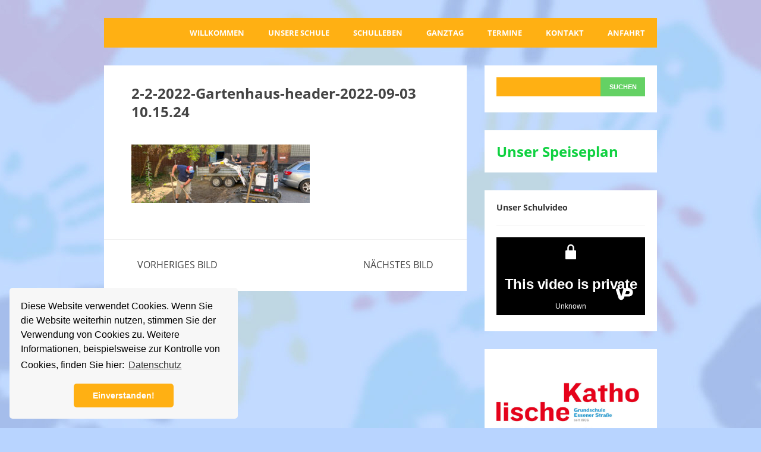

--- FILE ---
content_type: text/html; charset=UTF-8
request_url: https://grundschule-essenerstrasse.de/2-2-2022-gartenhaus-header-2022-09-03-10-15-24/
body_size: 19341
content:
<!DOCTYPE html>
<html class="no-js" lang="de">
<head>
<meta charset="UTF-8">
<title>2-2-2022-Gartenhaus-header-2022-09-03 10.15.24 | Katholische Grundschule Essener Straße</title>
<!--[if lt IE 9]>
<script src="http://css3-mediaqueries-js.googlecode.com/svn/trunk/css3-mediaqueries.js"></script>
<![endif]-->
<meta name="viewport" content="width=device-width, initial-scale=1.0">
<link rel="profile" href="http://gmpg.org/xfn/11" />
<link rel="pingback" href="https://grundschule-essenerstrasse.de/xmlrpc.php" />
<meta name="google-site-verification" content="h692ec5qJyVA0_3LIi0gq_7BsiHsAXmDAeTz0h9SXU8" />
<script type="text/javascript">
/* <![CDATA[ */
window.koko_analytics = {"url":"https:\/\/grundschule-essenerstrasse.de\/wp-admin\/admin-ajax.php?action=koko_analytics_collect","site_url":"https:\/\/grundschule-essenerstrasse.de","post_id":10217,"path":"\/2-2-2022-gartenhaus-header-2022-09-03-10-15-24\/","method":"none","use_cookie":false};
/* ]]> */
</script>

<!-- The SEO Framework von Sybre Waaijer -->
<meta name="robots" content="noindex" />
<meta property="og:type" content="article" />
<meta property="og:locale" content="de_DE" />
<meta property="og:site_name" content="Katholische Grundschule Essener Straße" />
<meta property="og:title" content="2-2-2022-Gartenhaus-header-2022-09-03 10.15.24 | Katholische Grundschule Essener Straße" />
<meta property="og:url" content="https://grundschule-essenerstrasse.de/2-2-2022-gartenhaus-header-2022-09-03-10-15-24/" />
<meta property="og:image" content="https://grundschule-essenerstrasse.de/wp-content/uploads/2022/10/2-2-2022-Gartenhaus-header-2022-09-03-10.15.24.jpg" />
<meta property="og:image:width" content="610" />
<meta property="og:image:height" content="200" />
<meta property="article:published_time" content="2022-10-25T09:28:12+00:00" />
<meta property="article:modified_time" content="2022-10-25T09:28:12+00:00" />
<meta name="twitter:card" content="summary_large_image" />
<meta name="twitter:title" content="2-2-2022-Gartenhaus-header-2022-09-03 10.15.24 | Katholische Grundschule Essener Straße" />
<meta name="twitter:image" content="https://grundschule-essenerstrasse.de/wp-content/uploads/2022/10/2-2-2022-Gartenhaus-header-2022-09-03-10.15.24.jpg" />
<script type="application/ld+json">{"@context":"https://schema.org","@graph":[{"@type":"WebSite","@id":"https://grundschule-essenerstrasse.de/#/schema/WebSite","url":"https://grundschule-essenerstrasse.de/","name":"Katholische Grundschule Essener Straße","description":"Willkommen","inLanguage":"de","potentialAction":{"@type":"SearchAction","target":{"@type":"EntryPoint","urlTemplate":"https://grundschule-essenerstrasse.de/search/{search_term_string}/"},"query-input":"required name=search_term_string"},"publisher":{"@type":"Organization","@id":"https://grundschule-essenerstrasse.de/#/schema/Organization","name":"Katholische Grundschule Essener Straße","url":"https://grundschule-essenerstrasse.de/"}},{"@type":"WebPage","@id":"https://grundschule-essenerstrasse.de/2-2-2022-gartenhaus-header-2022-09-03-10-15-24/","url":"https://grundschule-essenerstrasse.de/2-2-2022-gartenhaus-header-2022-09-03-10-15-24/","name":"2-2-2022-Gartenhaus-header-2022-09-03 10.15.24 | Katholische Grundschule Essener Straße","inLanguage":"de","isPartOf":{"@id":"https://grundschule-essenerstrasse.de/#/schema/WebSite"},"breadcrumb":{"@type":"BreadcrumbList","@id":"https://grundschule-essenerstrasse.de/#/schema/BreadcrumbList","itemListElement":[{"@type":"ListItem","position":1,"item":"https://grundschule-essenerstrasse.de/","name":"Katholische Grundschule Essener Straße"},{"@type":"ListItem","position":2,"name":"2-2-2022-Gartenhaus-header-2022-09-03 10.15.24"}]},"potentialAction":{"@type":"ReadAction","target":"https://grundschule-essenerstrasse.de/2-2-2022-gartenhaus-header-2022-09-03-10-15-24/"},"datePublished":"2022-10-25T09:28:12+00:00","dateModified":"2022-10-25T09:28:12+00:00","author":{"@type":"Person","@id":"https://grundschule-essenerstrasse.de/#/schema/Person/673e5f0d78277bed49a8ad959d37550f","name":"ndoerner"}}]}</script>
<!-- / The SEO Framework von Sybre Waaijer | 4.41ms meta | 0.69ms boot -->

<link rel='dns-prefetch' href='//stats.wp.com' />
<link rel='dns-prefetch' href='//maxcdn.bootstrapcdn.com' />
<link rel='preconnect' href='//c0.wp.com' />
<link rel="alternate" type="application/rss+xml" title="Katholische Grundschule Essener Straße &raquo; Feed" href="https://grundschule-essenerstrasse.de/feed/" />
<link rel="alternate" type="application/rss+xml" title="Katholische Grundschule Essener Straße &raquo; Kommentar-Feed" href="https://grundschule-essenerstrasse.de/comments/feed/" />
<link rel="alternate" type="text/calendar" title="Katholische Grundschule Essener Straße &raquo; iCal Feed" href="https://grundschule-essenerstrasse.de/termine/?ical=1" />
<link rel="alternate" title="oEmbed (JSON)" type="application/json+oembed" href="https://grundschule-essenerstrasse.de/wp-json/oembed/1.0/embed?url=https%3A%2F%2Fgrundschule-essenerstrasse.de%2F2-2-2022-gartenhaus-header-2022-09-03-10-15-24%2F" />
<link rel="alternate" title="oEmbed (XML)" type="text/xml+oembed" href="https://grundschule-essenerstrasse.de/wp-json/oembed/1.0/embed?url=https%3A%2F%2Fgrundschule-essenerstrasse.de%2F2-2-2022-gartenhaus-header-2022-09-03-10-15-24%2F&#038;format=xml" />
<style id='wp-img-auto-sizes-contain-inline-css' type='text/css'>
img:is([sizes=auto i],[sizes^="auto," i]){contain-intrinsic-size:3000px 1500px}
/*# sourceURL=wp-img-auto-sizes-contain-inline-css */
</style>
<link rel='stylesheet' id='wp-block-library-css' href='https://c0.wp.com/c/6.9/wp-includes/css/dist/block-library/style.min.css' type='text/css' media='all' />
<style id='wp-block-gallery-inline-css' type='text/css'>
.blocks-gallery-grid:not(.has-nested-images),.wp-block-gallery:not(.has-nested-images){display:flex;flex-wrap:wrap;list-style-type:none;margin:0;padding:0}.blocks-gallery-grid:not(.has-nested-images) .blocks-gallery-image,.blocks-gallery-grid:not(.has-nested-images) .blocks-gallery-item,.wp-block-gallery:not(.has-nested-images) .blocks-gallery-image,.wp-block-gallery:not(.has-nested-images) .blocks-gallery-item{display:flex;flex-direction:column;flex-grow:1;justify-content:center;margin:0 1em 1em 0;position:relative;width:calc(50% - 1em)}.blocks-gallery-grid:not(.has-nested-images) .blocks-gallery-image:nth-of-type(2n),.blocks-gallery-grid:not(.has-nested-images) .blocks-gallery-item:nth-of-type(2n),.wp-block-gallery:not(.has-nested-images) .blocks-gallery-image:nth-of-type(2n),.wp-block-gallery:not(.has-nested-images) .blocks-gallery-item:nth-of-type(2n){margin-right:0}.blocks-gallery-grid:not(.has-nested-images) .blocks-gallery-image figure,.blocks-gallery-grid:not(.has-nested-images) .blocks-gallery-item figure,.wp-block-gallery:not(.has-nested-images) .blocks-gallery-image figure,.wp-block-gallery:not(.has-nested-images) .blocks-gallery-item figure{align-items:flex-end;display:flex;height:100%;justify-content:flex-start;margin:0}.blocks-gallery-grid:not(.has-nested-images) .blocks-gallery-image img,.blocks-gallery-grid:not(.has-nested-images) .blocks-gallery-item img,.wp-block-gallery:not(.has-nested-images) .blocks-gallery-image img,.wp-block-gallery:not(.has-nested-images) .blocks-gallery-item img{display:block;height:auto;max-width:100%;width:auto}.blocks-gallery-grid:not(.has-nested-images) .blocks-gallery-image figcaption,.blocks-gallery-grid:not(.has-nested-images) .blocks-gallery-item figcaption,.wp-block-gallery:not(.has-nested-images) .blocks-gallery-image figcaption,.wp-block-gallery:not(.has-nested-images) .blocks-gallery-item figcaption{background:linear-gradient(0deg,#000000b3,#0000004d 70%,#0000);bottom:0;box-sizing:border-box;color:#fff;font-size:.8em;margin:0;max-height:100%;overflow:auto;padding:3em .77em .7em;position:absolute;text-align:center;width:100%;z-index:2}.blocks-gallery-grid:not(.has-nested-images) .blocks-gallery-image figcaption img,.blocks-gallery-grid:not(.has-nested-images) .blocks-gallery-item figcaption img,.wp-block-gallery:not(.has-nested-images) .blocks-gallery-image figcaption img,.wp-block-gallery:not(.has-nested-images) .blocks-gallery-item figcaption img{display:inline}.blocks-gallery-grid:not(.has-nested-images) figcaption,.wp-block-gallery:not(.has-nested-images) figcaption{flex-grow:1}.blocks-gallery-grid:not(.has-nested-images).is-cropped .blocks-gallery-image a,.blocks-gallery-grid:not(.has-nested-images).is-cropped .blocks-gallery-image img,.blocks-gallery-grid:not(.has-nested-images).is-cropped .blocks-gallery-item a,.blocks-gallery-grid:not(.has-nested-images).is-cropped .blocks-gallery-item img,.wp-block-gallery:not(.has-nested-images).is-cropped .blocks-gallery-image a,.wp-block-gallery:not(.has-nested-images).is-cropped .blocks-gallery-image img,.wp-block-gallery:not(.has-nested-images).is-cropped .blocks-gallery-item a,.wp-block-gallery:not(.has-nested-images).is-cropped .blocks-gallery-item img{flex:1;height:100%;object-fit:cover;width:100%}.blocks-gallery-grid:not(.has-nested-images).columns-1 .blocks-gallery-image,.blocks-gallery-grid:not(.has-nested-images).columns-1 .blocks-gallery-item,.wp-block-gallery:not(.has-nested-images).columns-1 .blocks-gallery-image,.wp-block-gallery:not(.has-nested-images).columns-1 .blocks-gallery-item{margin-right:0;width:100%}@media (min-width:600px){.blocks-gallery-grid:not(.has-nested-images).columns-3 .blocks-gallery-image,.blocks-gallery-grid:not(.has-nested-images).columns-3 .blocks-gallery-item,.wp-block-gallery:not(.has-nested-images).columns-3 .blocks-gallery-image,.wp-block-gallery:not(.has-nested-images).columns-3 .blocks-gallery-item{margin-right:1em;width:calc(33.33333% - .66667em)}.blocks-gallery-grid:not(.has-nested-images).columns-4 .blocks-gallery-image,.blocks-gallery-grid:not(.has-nested-images).columns-4 .blocks-gallery-item,.wp-block-gallery:not(.has-nested-images).columns-4 .blocks-gallery-image,.wp-block-gallery:not(.has-nested-images).columns-4 .blocks-gallery-item{margin-right:1em;width:calc(25% - .75em)}.blocks-gallery-grid:not(.has-nested-images).columns-5 .blocks-gallery-image,.blocks-gallery-grid:not(.has-nested-images).columns-5 .blocks-gallery-item,.wp-block-gallery:not(.has-nested-images).columns-5 .blocks-gallery-image,.wp-block-gallery:not(.has-nested-images).columns-5 .blocks-gallery-item{margin-right:1em;width:calc(20% - .8em)}.blocks-gallery-grid:not(.has-nested-images).columns-6 .blocks-gallery-image,.blocks-gallery-grid:not(.has-nested-images).columns-6 .blocks-gallery-item,.wp-block-gallery:not(.has-nested-images).columns-6 .blocks-gallery-image,.wp-block-gallery:not(.has-nested-images).columns-6 .blocks-gallery-item{margin-right:1em;width:calc(16.66667% - .83333em)}.blocks-gallery-grid:not(.has-nested-images).columns-7 .blocks-gallery-image,.blocks-gallery-grid:not(.has-nested-images).columns-7 .blocks-gallery-item,.wp-block-gallery:not(.has-nested-images).columns-7 .blocks-gallery-image,.wp-block-gallery:not(.has-nested-images).columns-7 .blocks-gallery-item{margin-right:1em;width:calc(14.28571% - .85714em)}.blocks-gallery-grid:not(.has-nested-images).columns-8 .blocks-gallery-image,.blocks-gallery-grid:not(.has-nested-images).columns-8 .blocks-gallery-item,.wp-block-gallery:not(.has-nested-images).columns-8 .blocks-gallery-image,.wp-block-gallery:not(.has-nested-images).columns-8 .blocks-gallery-item{margin-right:1em;width:calc(12.5% - .875em)}.blocks-gallery-grid:not(.has-nested-images).columns-1 .blocks-gallery-image:nth-of-type(1n),.blocks-gallery-grid:not(.has-nested-images).columns-1 .blocks-gallery-item:nth-of-type(1n),.blocks-gallery-grid:not(.has-nested-images).columns-2 .blocks-gallery-image:nth-of-type(2n),.blocks-gallery-grid:not(.has-nested-images).columns-2 .blocks-gallery-item:nth-of-type(2n),.blocks-gallery-grid:not(.has-nested-images).columns-3 .blocks-gallery-image:nth-of-type(3n),.blocks-gallery-grid:not(.has-nested-images).columns-3 .blocks-gallery-item:nth-of-type(3n),.blocks-gallery-grid:not(.has-nested-images).columns-4 .blocks-gallery-image:nth-of-type(4n),.blocks-gallery-grid:not(.has-nested-images).columns-4 .blocks-gallery-item:nth-of-type(4n),.blocks-gallery-grid:not(.has-nested-images).columns-5 .blocks-gallery-image:nth-of-type(5n),.blocks-gallery-grid:not(.has-nested-images).columns-5 .blocks-gallery-item:nth-of-type(5n),.blocks-gallery-grid:not(.has-nested-images).columns-6 .blocks-gallery-image:nth-of-type(6n),.blocks-gallery-grid:not(.has-nested-images).columns-6 .blocks-gallery-item:nth-of-type(6n),.blocks-gallery-grid:not(.has-nested-images).columns-7 .blocks-gallery-image:nth-of-type(7n),.blocks-gallery-grid:not(.has-nested-images).columns-7 .blocks-gallery-item:nth-of-type(7n),.blocks-gallery-grid:not(.has-nested-images).columns-8 .blocks-gallery-image:nth-of-type(8n),.blocks-gallery-grid:not(.has-nested-images).columns-8 .blocks-gallery-item:nth-of-type(8n),.wp-block-gallery:not(.has-nested-images).columns-1 .blocks-gallery-image:nth-of-type(1n),.wp-block-gallery:not(.has-nested-images).columns-1 .blocks-gallery-item:nth-of-type(1n),.wp-block-gallery:not(.has-nested-images).columns-2 .blocks-gallery-image:nth-of-type(2n),.wp-block-gallery:not(.has-nested-images).columns-2 .blocks-gallery-item:nth-of-type(2n),.wp-block-gallery:not(.has-nested-images).columns-3 .blocks-gallery-image:nth-of-type(3n),.wp-block-gallery:not(.has-nested-images).columns-3 .blocks-gallery-item:nth-of-type(3n),.wp-block-gallery:not(.has-nested-images).columns-4 .blocks-gallery-image:nth-of-type(4n),.wp-block-gallery:not(.has-nested-images).columns-4 .blocks-gallery-item:nth-of-type(4n),.wp-block-gallery:not(.has-nested-images).columns-5 .blocks-gallery-image:nth-of-type(5n),.wp-block-gallery:not(.has-nested-images).columns-5 .blocks-gallery-item:nth-of-type(5n),.wp-block-gallery:not(.has-nested-images).columns-6 .blocks-gallery-image:nth-of-type(6n),.wp-block-gallery:not(.has-nested-images).columns-6 .blocks-gallery-item:nth-of-type(6n),.wp-block-gallery:not(.has-nested-images).columns-7 .blocks-gallery-image:nth-of-type(7n),.wp-block-gallery:not(.has-nested-images).columns-7 .blocks-gallery-item:nth-of-type(7n),.wp-block-gallery:not(.has-nested-images).columns-8 .blocks-gallery-image:nth-of-type(8n),.wp-block-gallery:not(.has-nested-images).columns-8 .blocks-gallery-item:nth-of-type(8n){margin-right:0}}.blocks-gallery-grid:not(.has-nested-images) .blocks-gallery-image:last-child,.blocks-gallery-grid:not(.has-nested-images) .blocks-gallery-item:last-child,.wp-block-gallery:not(.has-nested-images) .blocks-gallery-image:last-child,.wp-block-gallery:not(.has-nested-images) .blocks-gallery-item:last-child{margin-right:0}.blocks-gallery-grid:not(.has-nested-images).alignleft,.blocks-gallery-grid:not(.has-nested-images).alignright,.wp-block-gallery:not(.has-nested-images).alignleft,.wp-block-gallery:not(.has-nested-images).alignright{max-width:420px;width:100%}.blocks-gallery-grid:not(.has-nested-images).aligncenter .blocks-gallery-item figure,.wp-block-gallery:not(.has-nested-images).aligncenter .blocks-gallery-item figure{justify-content:center}.wp-block-gallery:not(.is-cropped) .blocks-gallery-item{align-self:flex-start}figure.wp-block-gallery.has-nested-images{align-items:normal}.wp-block-gallery.has-nested-images figure.wp-block-image:not(#individual-image){margin:0;width:calc(50% - var(--wp--style--unstable-gallery-gap, 16px)/2)}.wp-block-gallery.has-nested-images figure.wp-block-image{box-sizing:border-box;display:flex;flex-direction:column;flex-grow:1;justify-content:center;max-width:100%;position:relative}.wp-block-gallery.has-nested-images figure.wp-block-image>a,.wp-block-gallery.has-nested-images figure.wp-block-image>div{flex-direction:column;flex-grow:1;margin:0}.wp-block-gallery.has-nested-images figure.wp-block-image img{display:block;height:auto;max-width:100%!important;width:auto}.wp-block-gallery.has-nested-images figure.wp-block-image figcaption,.wp-block-gallery.has-nested-images figure.wp-block-image:has(figcaption):before{bottom:0;left:0;max-height:100%;position:absolute;right:0}.wp-block-gallery.has-nested-images figure.wp-block-image:has(figcaption):before{backdrop-filter:blur(3px);content:"";height:100%;-webkit-mask-image:linear-gradient(0deg,#000 20%,#0000);mask-image:linear-gradient(0deg,#000 20%,#0000);max-height:40%;pointer-events:none}.wp-block-gallery.has-nested-images figure.wp-block-image figcaption{box-sizing:border-box;color:#fff;font-size:13px;margin:0;overflow:auto;padding:1em;text-align:center;text-shadow:0 0 1.5px #000}.wp-block-gallery.has-nested-images figure.wp-block-image figcaption::-webkit-scrollbar{height:12px;width:12px}.wp-block-gallery.has-nested-images figure.wp-block-image figcaption::-webkit-scrollbar-track{background-color:initial}.wp-block-gallery.has-nested-images figure.wp-block-image figcaption::-webkit-scrollbar-thumb{background-clip:padding-box;background-color:initial;border:3px solid #0000;border-radius:8px}.wp-block-gallery.has-nested-images figure.wp-block-image figcaption:focus-within::-webkit-scrollbar-thumb,.wp-block-gallery.has-nested-images figure.wp-block-image figcaption:focus::-webkit-scrollbar-thumb,.wp-block-gallery.has-nested-images figure.wp-block-image figcaption:hover::-webkit-scrollbar-thumb{background-color:#fffc}.wp-block-gallery.has-nested-images figure.wp-block-image figcaption{scrollbar-color:#0000 #0000;scrollbar-gutter:stable both-edges;scrollbar-width:thin}.wp-block-gallery.has-nested-images figure.wp-block-image figcaption:focus,.wp-block-gallery.has-nested-images figure.wp-block-image figcaption:focus-within,.wp-block-gallery.has-nested-images figure.wp-block-image figcaption:hover{scrollbar-color:#fffc #0000}.wp-block-gallery.has-nested-images figure.wp-block-image figcaption{will-change:transform}@media (hover:none){.wp-block-gallery.has-nested-images figure.wp-block-image figcaption{scrollbar-color:#fffc #0000}}.wp-block-gallery.has-nested-images figure.wp-block-image figcaption{background:linear-gradient(0deg,#0006,#0000)}.wp-block-gallery.has-nested-images figure.wp-block-image figcaption img{display:inline}.wp-block-gallery.has-nested-images figure.wp-block-image figcaption a{color:inherit}.wp-block-gallery.has-nested-images figure.wp-block-image.has-custom-border img{box-sizing:border-box}.wp-block-gallery.has-nested-images figure.wp-block-image.has-custom-border>a,.wp-block-gallery.has-nested-images figure.wp-block-image.has-custom-border>div,.wp-block-gallery.has-nested-images figure.wp-block-image.is-style-rounded>a,.wp-block-gallery.has-nested-images figure.wp-block-image.is-style-rounded>div{flex:1 1 auto}.wp-block-gallery.has-nested-images figure.wp-block-image.has-custom-border figcaption,.wp-block-gallery.has-nested-images figure.wp-block-image.is-style-rounded figcaption{background:none;color:inherit;flex:initial;margin:0;padding:10px 10px 9px;position:relative;text-shadow:none}.wp-block-gallery.has-nested-images figure.wp-block-image.has-custom-border:before,.wp-block-gallery.has-nested-images figure.wp-block-image.is-style-rounded:before{content:none}.wp-block-gallery.has-nested-images figcaption{flex-basis:100%;flex-grow:1;text-align:center}.wp-block-gallery.has-nested-images:not(.is-cropped) figure.wp-block-image:not(#individual-image){margin-bottom:auto;margin-top:0}.wp-block-gallery.has-nested-images.is-cropped figure.wp-block-image:not(#individual-image){align-self:inherit}.wp-block-gallery.has-nested-images.is-cropped figure.wp-block-image:not(#individual-image)>a,.wp-block-gallery.has-nested-images.is-cropped figure.wp-block-image:not(#individual-image)>div:not(.components-drop-zone){display:flex}.wp-block-gallery.has-nested-images.is-cropped figure.wp-block-image:not(#individual-image) a,.wp-block-gallery.has-nested-images.is-cropped figure.wp-block-image:not(#individual-image) img{flex:1 0 0%;height:100%;object-fit:cover;width:100%}.wp-block-gallery.has-nested-images.columns-1 figure.wp-block-image:not(#individual-image){width:100%}@media (min-width:600px){.wp-block-gallery.has-nested-images.columns-3 figure.wp-block-image:not(#individual-image){width:calc(33.33333% - var(--wp--style--unstable-gallery-gap, 16px)*.66667)}.wp-block-gallery.has-nested-images.columns-4 figure.wp-block-image:not(#individual-image){width:calc(25% - var(--wp--style--unstable-gallery-gap, 16px)*.75)}.wp-block-gallery.has-nested-images.columns-5 figure.wp-block-image:not(#individual-image){width:calc(20% - var(--wp--style--unstable-gallery-gap, 16px)*.8)}.wp-block-gallery.has-nested-images.columns-6 figure.wp-block-image:not(#individual-image){width:calc(16.66667% - var(--wp--style--unstable-gallery-gap, 16px)*.83333)}.wp-block-gallery.has-nested-images.columns-7 figure.wp-block-image:not(#individual-image){width:calc(14.28571% - var(--wp--style--unstable-gallery-gap, 16px)*.85714)}.wp-block-gallery.has-nested-images.columns-8 figure.wp-block-image:not(#individual-image){width:calc(12.5% - var(--wp--style--unstable-gallery-gap, 16px)*.875)}.wp-block-gallery.has-nested-images.columns-default figure.wp-block-image:not(#individual-image){width:calc(33.33% - var(--wp--style--unstable-gallery-gap, 16px)*.66667)}.wp-block-gallery.has-nested-images.columns-default figure.wp-block-image:not(#individual-image):first-child:nth-last-child(2),.wp-block-gallery.has-nested-images.columns-default figure.wp-block-image:not(#individual-image):first-child:nth-last-child(2)~figure.wp-block-image:not(#individual-image){width:calc(50% - var(--wp--style--unstable-gallery-gap, 16px)*.5)}.wp-block-gallery.has-nested-images.columns-default figure.wp-block-image:not(#individual-image):first-child:last-child{width:100%}}.wp-block-gallery.has-nested-images.alignleft,.wp-block-gallery.has-nested-images.alignright{max-width:420px;width:100%}.wp-block-gallery.has-nested-images.aligncenter{justify-content:center}
/*# sourceURL=https://c0.wp.com/c/6.9/wp-includes/blocks/gallery/style.min.css */
</style>
<style id='wp-block-image-inline-css' type='text/css'>
.wp-block-image>a,.wp-block-image>figure>a{display:inline-block}.wp-block-image img{box-sizing:border-box;height:auto;max-width:100%;vertical-align:bottom}@media not (prefers-reduced-motion){.wp-block-image img.hide{visibility:hidden}.wp-block-image img.show{animation:show-content-image .4s}}.wp-block-image[style*=border-radius] img,.wp-block-image[style*=border-radius]>a{border-radius:inherit}.wp-block-image.has-custom-border img{box-sizing:border-box}.wp-block-image.aligncenter{text-align:center}.wp-block-image.alignfull>a,.wp-block-image.alignwide>a{width:100%}.wp-block-image.alignfull img,.wp-block-image.alignwide img{height:auto;width:100%}.wp-block-image .aligncenter,.wp-block-image .alignleft,.wp-block-image .alignright,.wp-block-image.aligncenter,.wp-block-image.alignleft,.wp-block-image.alignright{display:table}.wp-block-image .aligncenter>figcaption,.wp-block-image .alignleft>figcaption,.wp-block-image .alignright>figcaption,.wp-block-image.aligncenter>figcaption,.wp-block-image.alignleft>figcaption,.wp-block-image.alignright>figcaption{caption-side:bottom;display:table-caption}.wp-block-image .alignleft{float:left;margin:.5em 1em .5em 0}.wp-block-image .alignright{float:right;margin:.5em 0 .5em 1em}.wp-block-image .aligncenter{margin-left:auto;margin-right:auto}.wp-block-image :where(figcaption){margin-bottom:1em;margin-top:.5em}.wp-block-image.is-style-circle-mask img{border-radius:9999px}@supports ((-webkit-mask-image:none) or (mask-image:none)) or (-webkit-mask-image:none){.wp-block-image.is-style-circle-mask img{border-radius:0;-webkit-mask-image:url('data:image/svg+xml;utf8,<svg viewBox="0 0 100 100" xmlns="http://www.w3.org/2000/svg"><circle cx="50" cy="50" r="50"/></svg>');mask-image:url('data:image/svg+xml;utf8,<svg viewBox="0 0 100 100" xmlns="http://www.w3.org/2000/svg"><circle cx="50" cy="50" r="50"/></svg>');mask-mode:alpha;-webkit-mask-position:center;mask-position:center;-webkit-mask-repeat:no-repeat;mask-repeat:no-repeat;-webkit-mask-size:contain;mask-size:contain}}:root :where(.wp-block-image.is-style-rounded img,.wp-block-image .is-style-rounded img){border-radius:9999px}.wp-block-image figure{margin:0}.wp-lightbox-container{display:flex;flex-direction:column;position:relative}.wp-lightbox-container img{cursor:zoom-in}.wp-lightbox-container img:hover+button{opacity:1}.wp-lightbox-container button{align-items:center;backdrop-filter:blur(16px) saturate(180%);background-color:#5a5a5a40;border:none;border-radius:4px;cursor:zoom-in;display:flex;height:20px;justify-content:center;opacity:0;padding:0;position:absolute;right:16px;text-align:center;top:16px;width:20px;z-index:100}@media not (prefers-reduced-motion){.wp-lightbox-container button{transition:opacity .2s ease}}.wp-lightbox-container button:focus-visible{outline:3px auto #5a5a5a40;outline:3px auto -webkit-focus-ring-color;outline-offset:3px}.wp-lightbox-container button:hover{cursor:pointer;opacity:1}.wp-lightbox-container button:focus{opacity:1}.wp-lightbox-container button:focus,.wp-lightbox-container button:hover,.wp-lightbox-container button:not(:hover):not(:active):not(.has-background){background-color:#5a5a5a40;border:none}.wp-lightbox-overlay{box-sizing:border-box;cursor:zoom-out;height:100vh;left:0;overflow:hidden;position:fixed;top:0;visibility:hidden;width:100%;z-index:100000}.wp-lightbox-overlay .close-button{align-items:center;cursor:pointer;display:flex;justify-content:center;min-height:40px;min-width:40px;padding:0;position:absolute;right:calc(env(safe-area-inset-right) + 16px);top:calc(env(safe-area-inset-top) + 16px);z-index:5000000}.wp-lightbox-overlay .close-button:focus,.wp-lightbox-overlay .close-button:hover,.wp-lightbox-overlay .close-button:not(:hover):not(:active):not(.has-background){background:none;border:none}.wp-lightbox-overlay .lightbox-image-container{height:var(--wp--lightbox-container-height);left:50%;overflow:hidden;position:absolute;top:50%;transform:translate(-50%,-50%);transform-origin:top left;width:var(--wp--lightbox-container-width);z-index:9999999999}.wp-lightbox-overlay .wp-block-image{align-items:center;box-sizing:border-box;display:flex;height:100%;justify-content:center;margin:0;position:relative;transform-origin:0 0;width:100%;z-index:3000000}.wp-lightbox-overlay .wp-block-image img{height:var(--wp--lightbox-image-height);min-height:var(--wp--lightbox-image-height);min-width:var(--wp--lightbox-image-width);width:var(--wp--lightbox-image-width)}.wp-lightbox-overlay .wp-block-image figcaption{display:none}.wp-lightbox-overlay button{background:none;border:none}.wp-lightbox-overlay .scrim{background-color:#fff;height:100%;opacity:.9;position:absolute;width:100%;z-index:2000000}.wp-lightbox-overlay.active{visibility:visible}@media not (prefers-reduced-motion){.wp-lightbox-overlay.active{animation:turn-on-visibility .25s both}.wp-lightbox-overlay.active img{animation:turn-on-visibility .35s both}.wp-lightbox-overlay.show-closing-animation:not(.active){animation:turn-off-visibility .35s both}.wp-lightbox-overlay.show-closing-animation:not(.active) img{animation:turn-off-visibility .25s both}.wp-lightbox-overlay.zoom.active{animation:none;opacity:1;visibility:visible}.wp-lightbox-overlay.zoom.active .lightbox-image-container{animation:lightbox-zoom-in .4s}.wp-lightbox-overlay.zoom.active .lightbox-image-container img{animation:none}.wp-lightbox-overlay.zoom.active .scrim{animation:turn-on-visibility .4s forwards}.wp-lightbox-overlay.zoom.show-closing-animation:not(.active){animation:none}.wp-lightbox-overlay.zoom.show-closing-animation:not(.active) .lightbox-image-container{animation:lightbox-zoom-out .4s}.wp-lightbox-overlay.zoom.show-closing-animation:not(.active) .lightbox-image-container img{animation:none}.wp-lightbox-overlay.zoom.show-closing-animation:not(.active) .scrim{animation:turn-off-visibility .4s forwards}}@keyframes show-content-image{0%{visibility:hidden}99%{visibility:hidden}to{visibility:visible}}@keyframes turn-on-visibility{0%{opacity:0}to{opacity:1}}@keyframes turn-off-visibility{0%{opacity:1;visibility:visible}99%{opacity:0;visibility:visible}to{opacity:0;visibility:hidden}}@keyframes lightbox-zoom-in{0%{transform:translate(calc((-100vw + var(--wp--lightbox-scrollbar-width))/2 + var(--wp--lightbox-initial-left-position)),calc(-50vh + var(--wp--lightbox-initial-top-position))) scale(var(--wp--lightbox-scale))}to{transform:translate(-50%,-50%) scale(1)}}@keyframes lightbox-zoom-out{0%{transform:translate(-50%,-50%) scale(1);visibility:visible}99%{visibility:visible}to{transform:translate(calc((-100vw + var(--wp--lightbox-scrollbar-width))/2 + var(--wp--lightbox-initial-left-position)),calc(-50vh + var(--wp--lightbox-initial-top-position))) scale(var(--wp--lightbox-scale));visibility:hidden}}
/*# sourceURL=https://c0.wp.com/c/6.9/wp-includes/blocks/image/style.min.css */
</style>
<style id='wp-block-list-inline-css' type='text/css'>
ol,ul{box-sizing:border-box}:root :where(.wp-block-list.has-background){padding:1.25em 2.375em}
/*# sourceURL=https://c0.wp.com/c/6.9/wp-includes/blocks/list/style.min.css */
</style>
<style id='global-styles-inline-css' type='text/css'>
:root{--wp--preset--aspect-ratio--square: 1;--wp--preset--aspect-ratio--4-3: 4/3;--wp--preset--aspect-ratio--3-4: 3/4;--wp--preset--aspect-ratio--3-2: 3/2;--wp--preset--aspect-ratio--2-3: 2/3;--wp--preset--aspect-ratio--16-9: 16/9;--wp--preset--aspect-ratio--9-16: 9/16;--wp--preset--color--black: #000000;--wp--preset--color--cyan-bluish-gray: #abb8c3;--wp--preset--color--white: #ffffff;--wp--preset--color--pale-pink: #f78da7;--wp--preset--color--vivid-red: #cf2e2e;--wp--preset--color--luminous-vivid-orange: #ff6900;--wp--preset--color--luminous-vivid-amber: #fcb900;--wp--preset--color--light-green-cyan: #7bdcb5;--wp--preset--color--vivid-green-cyan: #00d084;--wp--preset--color--pale-cyan-blue: #8ed1fc;--wp--preset--color--vivid-cyan-blue: #0693e3;--wp--preset--color--vivid-purple: #9b51e0;--wp--preset--gradient--vivid-cyan-blue-to-vivid-purple: linear-gradient(135deg,rgb(6,147,227) 0%,rgb(155,81,224) 100%);--wp--preset--gradient--light-green-cyan-to-vivid-green-cyan: linear-gradient(135deg,rgb(122,220,180) 0%,rgb(0,208,130) 100%);--wp--preset--gradient--luminous-vivid-amber-to-luminous-vivid-orange: linear-gradient(135deg,rgb(252,185,0) 0%,rgb(255,105,0) 100%);--wp--preset--gradient--luminous-vivid-orange-to-vivid-red: linear-gradient(135deg,rgb(255,105,0) 0%,rgb(207,46,46) 100%);--wp--preset--gradient--very-light-gray-to-cyan-bluish-gray: linear-gradient(135deg,rgb(238,238,238) 0%,rgb(169,184,195) 100%);--wp--preset--gradient--cool-to-warm-spectrum: linear-gradient(135deg,rgb(74,234,220) 0%,rgb(151,120,209) 20%,rgb(207,42,186) 40%,rgb(238,44,130) 60%,rgb(251,105,98) 80%,rgb(254,248,76) 100%);--wp--preset--gradient--blush-light-purple: linear-gradient(135deg,rgb(255,206,236) 0%,rgb(152,150,240) 100%);--wp--preset--gradient--blush-bordeaux: linear-gradient(135deg,rgb(254,205,165) 0%,rgb(254,45,45) 50%,rgb(107,0,62) 100%);--wp--preset--gradient--luminous-dusk: linear-gradient(135deg,rgb(255,203,112) 0%,rgb(199,81,192) 50%,rgb(65,88,208) 100%);--wp--preset--gradient--pale-ocean: linear-gradient(135deg,rgb(255,245,203) 0%,rgb(182,227,212) 50%,rgb(51,167,181) 100%);--wp--preset--gradient--electric-grass: linear-gradient(135deg,rgb(202,248,128) 0%,rgb(113,206,126) 100%);--wp--preset--gradient--midnight: linear-gradient(135deg,rgb(2,3,129) 0%,rgb(40,116,252) 100%);--wp--preset--font-size--small: 13px;--wp--preset--font-size--medium: 20px;--wp--preset--font-size--large: 36px;--wp--preset--font-size--x-large: 42px;--wp--preset--spacing--20: 0.44rem;--wp--preset--spacing--30: 0.67rem;--wp--preset--spacing--40: 1rem;--wp--preset--spacing--50: 1.5rem;--wp--preset--spacing--60: 2.25rem;--wp--preset--spacing--70: 3.38rem;--wp--preset--spacing--80: 5.06rem;--wp--preset--shadow--natural: 6px 6px 9px rgba(0, 0, 0, 0.2);--wp--preset--shadow--deep: 12px 12px 50px rgba(0, 0, 0, 0.4);--wp--preset--shadow--sharp: 6px 6px 0px rgba(0, 0, 0, 0.2);--wp--preset--shadow--outlined: 6px 6px 0px -3px rgb(255, 255, 255), 6px 6px rgb(0, 0, 0);--wp--preset--shadow--crisp: 6px 6px 0px rgb(0, 0, 0);}:where(.is-layout-flex){gap: 0.5em;}:where(.is-layout-grid){gap: 0.5em;}body .is-layout-flex{display: flex;}.is-layout-flex{flex-wrap: wrap;align-items: center;}.is-layout-flex > :is(*, div){margin: 0;}body .is-layout-grid{display: grid;}.is-layout-grid > :is(*, div){margin: 0;}:where(.wp-block-columns.is-layout-flex){gap: 2em;}:where(.wp-block-columns.is-layout-grid){gap: 2em;}:where(.wp-block-post-template.is-layout-flex){gap: 1.25em;}:where(.wp-block-post-template.is-layout-grid){gap: 1.25em;}.has-black-color{color: var(--wp--preset--color--black) !important;}.has-cyan-bluish-gray-color{color: var(--wp--preset--color--cyan-bluish-gray) !important;}.has-white-color{color: var(--wp--preset--color--white) !important;}.has-pale-pink-color{color: var(--wp--preset--color--pale-pink) !important;}.has-vivid-red-color{color: var(--wp--preset--color--vivid-red) !important;}.has-luminous-vivid-orange-color{color: var(--wp--preset--color--luminous-vivid-orange) !important;}.has-luminous-vivid-amber-color{color: var(--wp--preset--color--luminous-vivid-amber) !important;}.has-light-green-cyan-color{color: var(--wp--preset--color--light-green-cyan) !important;}.has-vivid-green-cyan-color{color: var(--wp--preset--color--vivid-green-cyan) !important;}.has-pale-cyan-blue-color{color: var(--wp--preset--color--pale-cyan-blue) !important;}.has-vivid-cyan-blue-color{color: var(--wp--preset--color--vivid-cyan-blue) !important;}.has-vivid-purple-color{color: var(--wp--preset--color--vivid-purple) !important;}.has-black-background-color{background-color: var(--wp--preset--color--black) !important;}.has-cyan-bluish-gray-background-color{background-color: var(--wp--preset--color--cyan-bluish-gray) !important;}.has-white-background-color{background-color: var(--wp--preset--color--white) !important;}.has-pale-pink-background-color{background-color: var(--wp--preset--color--pale-pink) !important;}.has-vivid-red-background-color{background-color: var(--wp--preset--color--vivid-red) !important;}.has-luminous-vivid-orange-background-color{background-color: var(--wp--preset--color--luminous-vivid-orange) !important;}.has-luminous-vivid-amber-background-color{background-color: var(--wp--preset--color--luminous-vivid-amber) !important;}.has-light-green-cyan-background-color{background-color: var(--wp--preset--color--light-green-cyan) !important;}.has-vivid-green-cyan-background-color{background-color: var(--wp--preset--color--vivid-green-cyan) !important;}.has-pale-cyan-blue-background-color{background-color: var(--wp--preset--color--pale-cyan-blue) !important;}.has-vivid-cyan-blue-background-color{background-color: var(--wp--preset--color--vivid-cyan-blue) !important;}.has-vivid-purple-background-color{background-color: var(--wp--preset--color--vivid-purple) !important;}.has-black-border-color{border-color: var(--wp--preset--color--black) !important;}.has-cyan-bluish-gray-border-color{border-color: var(--wp--preset--color--cyan-bluish-gray) !important;}.has-white-border-color{border-color: var(--wp--preset--color--white) !important;}.has-pale-pink-border-color{border-color: var(--wp--preset--color--pale-pink) !important;}.has-vivid-red-border-color{border-color: var(--wp--preset--color--vivid-red) !important;}.has-luminous-vivid-orange-border-color{border-color: var(--wp--preset--color--luminous-vivid-orange) !important;}.has-luminous-vivid-amber-border-color{border-color: var(--wp--preset--color--luminous-vivid-amber) !important;}.has-light-green-cyan-border-color{border-color: var(--wp--preset--color--light-green-cyan) !important;}.has-vivid-green-cyan-border-color{border-color: var(--wp--preset--color--vivid-green-cyan) !important;}.has-pale-cyan-blue-border-color{border-color: var(--wp--preset--color--pale-cyan-blue) !important;}.has-vivid-cyan-blue-border-color{border-color: var(--wp--preset--color--vivid-cyan-blue) !important;}.has-vivid-purple-border-color{border-color: var(--wp--preset--color--vivid-purple) !important;}.has-vivid-cyan-blue-to-vivid-purple-gradient-background{background: var(--wp--preset--gradient--vivid-cyan-blue-to-vivid-purple) !important;}.has-light-green-cyan-to-vivid-green-cyan-gradient-background{background: var(--wp--preset--gradient--light-green-cyan-to-vivid-green-cyan) !important;}.has-luminous-vivid-amber-to-luminous-vivid-orange-gradient-background{background: var(--wp--preset--gradient--luminous-vivid-amber-to-luminous-vivid-orange) !important;}.has-luminous-vivid-orange-to-vivid-red-gradient-background{background: var(--wp--preset--gradient--luminous-vivid-orange-to-vivid-red) !important;}.has-very-light-gray-to-cyan-bluish-gray-gradient-background{background: var(--wp--preset--gradient--very-light-gray-to-cyan-bluish-gray) !important;}.has-cool-to-warm-spectrum-gradient-background{background: var(--wp--preset--gradient--cool-to-warm-spectrum) !important;}.has-blush-light-purple-gradient-background{background: var(--wp--preset--gradient--blush-light-purple) !important;}.has-blush-bordeaux-gradient-background{background: var(--wp--preset--gradient--blush-bordeaux) !important;}.has-luminous-dusk-gradient-background{background: var(--wp--preset--gradient--luminous-dusk) !important;}.has-pale-ocean-gradient-background{background: var(--wp--preset--gradient--pale-ocean) !important;}.has-electric-grass-gradient-background{background: var(--wp--preset--gradient--electric-grass) !important;}.has-midnight-gradient-background{background: var(--wp--preset--gradient--midnight) !important;}.has-small-font-size{font-size: var(--wp--preset--font-size--small) !important;}.has-medium-font-size{font-size: var(--wp--preset--font-size--medium) !important;}.has-large-font-size{font-size: var(--wp--preset--font-size--large) !important;}.has-x-large-font-size{font-size: var(--wp--preset--font-size--x-large) !important;}
/*# sourceURL=global-styles-inline-css */
</style>
<style id='core-block-supports-inline-css' type='text/css'>
.wp-block-gallery.wp-block-gallery-1{--wp--style--unstable-gallery-gap:var( --wp--style--gallery-gap-default, var( --gallery-block--gutter-size, var( --wp--style--block-gap, 0.5em ) ) );gap:var( --wp--style--gallery-gap-default, var( --gallery-block--gutter-size, var( --wp--style--block-gap, 0.5em ) ) );}
/*# sourceURL=core-block-supports-inline-css */
</style>

<style id='classic-theme-styles-inline-css' type='text/css'>
/*! This file is auto-generated */
.wp-block-button__link{color:#fff;background-color:#32373c;border-radius:9999px;box-shadow:none;text-decoration:none;padding:calc(.667em + 2px) calc(1.333em + 2px);font-size:1.125em}.wp-block-file__button{background:#32373c;color:#fff;text-decoration:none}
/*# sourceURL=/wp-includes/css/classic-themes.min.css */
</style>
<link rel='stylesheet' id='simple-banner-style-css' href='https://grundschule-essenerstrasse.de/wp-content/plugins/simple-banner/simple-banner.css?ver=3.2.1' type='text/css' media='all' />
<link rel='stylesheet' id='mh-style-css' href='https://grundschule-essenerstrasse.de/wp-content/themes/mh_cicero-child/style.css?ver=1.0.2' type='text/css' media='all' />
<script type="text/javascript" src="https://c0.wp.com/c/6.9/wp-includes/js/jquery/jquery.min.js" id="jquery-core-js"></script>
<script type="text/javascript" src="https://c0.wp.com/c/6.9/wp-includes/js/jquery/jquery-migrate.min.js" id="jquery-migrate-js"></script>
<script type="text/javascript" id="simple-banner-script-js-before">
/* <![CDATA[ */
const simpleBannerScriptParams = {"pro_version_enabled":"","debug_mode":false,"id":10217,"version":"3.2.1","banner_params":[{"hide_simple_banner":"yes","simple_banner_prepend_element":false,"simple_banner_position":"","header_margin":"","header_padding":"","wp_body_open_enabled":"","wp_body_open":true,"simple_banner_z_index":false,"simple_banner_text":"<a href=\"\/corona\/\">Coronavirus-Pandemie: Update vom 01.08.2022, 10:00 Uhr<\/a>","disabled_on_current_page":false,"disabled_pages_array":[],"is_current_page_a_post":false,"disabled_on_posts":"","simple_banner_disabled_page_paths":false,"simple_banner_font_size":"","simple_banner_color":"#64d164","simple_banner_text_color":"","simple_banner_link_color":"#ffffff","simple_banner_close_color":"","simple_banner_custom_css":"","simple_banner_scrolling_custom_css":"","simple_banner_text_custom_css":"","simple_banner_button_css":"","site_custom_css":"","keep_site_custom_css":"","site_custom_js":"","keep_site_custom_js":"","close_button_enabled":"","close_button_expiration":"","close_button_cookie_set":false,"current_date":{"date":"2026-02-01 11:59:43.642060","timezone_type":3,"timezone":"UTC"},"start_date":{"date":"2026-02-01 11:59:43.642071","timezone_type":3,"timezone":"UTC"},"end_date":{"date":"2026-02-01 11:59:43.642077","timezone_type":3,"timezone":"UTC"},"simple_banner_start_after_date":false,"simple_banner_remove_after_date":false,"simple_banner_insert_inside_element":false}]}
//# sourceURL=simple-banner-script-js-before
/* ]]> */
</script>
<script type="text/javascript" src="https://grundschule-essenerstrasse.de/wp-content/plugins/simple-banner/simple-banner.js?ver=3.2.1" id="simple-banner-script-js"></script>
<script type="text/javascript" src="https://grundschule-essenerstrasse.de/wp-content/themes/mh_cicero/js/scripts.js?ver=6.9" id="scripts-js"></script>
<link rel="https://api.w.org/" href="https://grundschule-essenerstrasse.de/wp-json/" /><link rel="alternate" title="JSON" type="application/json" href="https://grundschule-essenerstrasse.de/wp-json/wp/v2/media/10217" /><link rel="EditURI" type="application/rsd+xml" title="RSD" href="https://grundschule-essenerstrasse.de/xmlrpc.php?rsd" />
<style id="simple-banner-hide" type="text/css">.simple-banner{display:none;}</style><style id="simple-banner-background-color" type="text/css">.simple-banner{background:#64d164;}</style><style id="simple-banner-text-color" type="text/css">.simple-banner .simple-banner-text{color: #ffffff;}</style><style id="simple-banner-link-color" type="text/css">.simple-banner .simple-banner-text a{color:#ffffff;}</style><style id="simple-banner-z-index" type="text/css">.simple-banner{z-index: 99999;}</style><style id="simple-banner-site-custom-css-dummy" type="text/css"></style><script id="simple-banner-site-custom-js-dummy" type="text/javascript"></script><meta name="tec-api-version" content="v1"><meta name="tec-api-origin" content="https://grundschule-essenerstrasse.de"><link rel="alternate" href="https://grundschule-essenerstrasse.de/wp-json/tribe/events/v1/" />	<style>img#wpstats{display:none}</style>
			<style type="text/css">
    	    		.header-wrap, .entry-social a, .entry-social .more-link:hover, #searchform div, #searchform #s, .page-numbers, a .pagelink, #infinite-handle span, #infinite-footer .container, footer { background: #ffb013; }
    	    				.main-nav ul li:hover, .main-nav ul .current-menu-item, .main-nav ul li:hover > ul, .slicknav_menu, .entry-social a:hover, .entry-social .more-link, .page-numbers:hover, .current, .pagelink, a:hover .pagelink, input[type="submit"], table th, #infinite-handle span:hover, .flexslider .flex-prev:hover, .flexslider .flex-next:hover { background: #64d164; }
			a:hover, .entry-content a, .entry-icon .fa-inverse, .commentlist a:hover, .comment-author, .comment-author a, .social-nav .fa-mh-social:hover { color: #64d164; }
			.featured-caption, blockquote, .commentlist .bypostauthor .avatar { border-color: #64d164; }
    	    		</style>
    <style type="text/css" id="custom-background-css">
body.custom-background { background-color: #b8d4ff; background-image: url("https://grundschule-essenerstrasse.de/wp-content/uploads/2016/01/bg-gauss.jpg"); background-position: center top; background-size: auto; background-repeat: repeat; background-attachment: scroll; }
</style>
	<link rel='stylesheet' id='jetpack-swiper-library-css' href='https://c0.wp.com/p/jetpack/15.4/_inc/blocks/swiper.css' type='text/css' media='all' />
<link rel='stylesheet' id='jetpack-carousel-css' href='https://c0.wp.com/p/jetpack/15.4/modules/carousel/jetpack-carousel.css' type='text/css' media='all' />
</head>
<body class="attachment wp-singular attachment-template-default single single-attachment postid-10217 attachmentid-10217 attachment-jpeg custom-background wp-theme-mh_cicero wp-child-theme-mh_cicero-child tribe-no-js metaslider-plugin mh-right-sb">
<div class="mh-container">
<header class="header-wrap clearfix">
		<nav class="main-nav clearfix">
		<div class="menu-hauptnavigation-container"><ul id="menu-hauptnavigation" class="menu"><li id="menu-item-363" class="menu-item menu-item-type-post_type menu-item-object-page menu-item-home menu-item-363"><a href="https://grundschule-essenerstrasse.de/">Willkommen</a></li>
<li id="menu-item-398" class="menu-item menu-item-type-custom menu-item-object-custom menu-item-has-children menu-item-398"><a href="#">Unsere Schule</a>
<ul class="sub-menu">
	<li id="menu-item-366" class="menu-item menu-item-type-post_type menu-item-object-page current_page_parent menu-item-366"><a href="https://grundschule-essenerstrasse.de/aktuelles/">Aktuelles</a></li>
	<li id="menu-item-4116" class="menu-item menu-item-type-post_type menu-item-object-page menu-item-4116"><a href="https://grundschule-essenerstrasse.de/in-den-medien/">In den Medien</a></li>
	<li id="menu-item-452" class="menu-item menu-item-type-post_type menu-item-object-page menu-item-452"><a href="https://grundschule-essenerstrasse.de/ueberblick/">Ein, zwei Sätze</a></li>
	<li id="menu-item-1619" class="menu-item menu-item-type-post_type menu-item-object-page menu-item-1619"><a href="https://grundschule-essenerstrasse.de/historie/">Wie alles begann</a></li>
	<li id="menu-item-367" class="menu-item menu-item-type-post_type menu-item-object-page menu-item-367"><a href="https://grundschule-essenerstrasse.de/werte/">Christliche Werte</a></li>
	<li id="menu-item-368" class="menu-item menu-item-type-post_type menu-item-object-page menu-item-368"><a href="https://grundschule-essenerstrasse.de/schule-der-zukunft/">Schule der Zukunft</a></li>
	<li id="menu-item-369" class="menu-item menu-item-type-post_type menu-item-object-page menu-item-369"><a href="https://grundschule-essenerstrasse.de/medienpassschule/">Medienpassschule</a></li>
	<li id="menu-item-370" class="menu-item menu-item-type-post_type menu-item-object-page menu-item-370"><a href="https://grundschule-essenerstrasse.de/kollegium/">Kollegium</a></li>
	<li id="menu-item-9896" class="menu-item menu-item-type-post_type menu-item-object-page menu-item-9896"><a href="https://grundschule-essenerstrasse.de/schulsozialarbeit/">Schulsozialarbeit</a></li>
	<li id="menu-item-371" class="menu-item menu-item-type-post_type menu-item-object-page menu-item-371"><a href="https://grundschule-essenerstrasse.de/schulpflegschaft/">Schulpflegschaft</a></li>
	<li id="menu-item-372" class="menu-item menu-item-type-post_type menu-item-object-page menu-item-372"><a href="https://grundschule-essenerstrasse.de/foerderverein/">Förderverein</a></li>
	<li id="menu-item-373" class="menu-item menu-item-type-post_type menu-item-object-page menu-item-373"><a href="https://grundschule-essenerstrasse.de/kooperationen/">Kooperationen</a></li>
</ul>
</li>
<li id="menu-item-399" class="menu-item menu-item-type-custom menu-item-object-custom menu-item-has-children menu-item-399"><a href="#">Schulleben</a>
<ul class="sub-menu">
	<li id="menu-item-376" class="menu-item menu-item-type-post_type menu-item-object-page menu-item-376"><a href="https://grundschule-essenerstrasse.de/tagesablauf-vormittag/">Tagesablauf Vormittag</a></li>
	<li id="menu-item-383" class="menu-item menu-item-type-post_type menu-item-object-page menu-item-383"><a href="https://grundschule-essenerstrasse.de/rundgang-schulleben/">Rundgang in Bildern</a></li>
	<li id="menu-item-377" class="menu-item menu-item-type-post_type menu-item-object-page menu-item-377"><a href="https://grundschule-essenerstrasse.de/projekte/">Projekte</a></li>
	<li id="menu-item-378" class="menu-item menu-item-type-post_type menu-item-object-page menu-item-378"><a href="https://grundschule-essenerstrasse.de/sport/">Sport</a></li>
	<li id="menu-item-12938" class="menu-item menu-item-type-post_type menu-item-object-page menu-item-12938"><a href="https://grundschule-essenerstrasse.de/singpause/">SingPause</a></li>
	<li id="menu-item-379" class="menu-item menu-item-type-post_type menu-item-object-page menu-item-379"><a href="https://grundschule-essenerstrasse.de/brauchtum/">Düsseldorfer Brauchtum</a></li>
	<li id="menu-item-380" class="menu-item menu-item-type-post_type menu-item-object-page menu-item-380"><a href="https://grundschule-essenerstrasse.de/ausserschulische-lernorte/">Außerschulische Lernorte</a></li>
	<li id="menu-item-381" class="menu-item menu-item-type-post_type menu-item-object-page menu-item-381"><a href="https://grundschule-essenerstrasse.de/feste-und-feiern/">Feste und Feiern</a></li>
	<li id="menu-item-382" class="menu-item menu-item-type-post_type menu-item-object-page menu-item-382"><a href="https://grundschule-essenerstrasse.de/soziales-engagement/">Soziales Engagement</a></li>
</ul>
</li>
<li id="menu-item-400" class="menu-item menu-item-type-custom menu-item-object-custom menu-item-has-children menu-item-400"><a href="#">Ganztag</a>
<ul class="sub-menu">
	<li id="menu-item-385" class="menu-item menu-item-type-post_type menu-item-object-page menu-item-385"><a href="https://grundschule-essenerstrasse.de/tagesablauf-nachmittag/">Tagesablauf Nachmittag</a></li>
	<li id="menu-item-389" class="menu-item menu-item-type-post_type menu-item-object-page menu-item-389"><a href="https://grundschule-essenerstrasse.de/rundgang-ganztag/">Rundgang in Bildern</a></li>
	<li id="menu-item-386" class="menu-item menu-item-type-post_type menu-item-object-page menu-item-386"><a href="https://grundschule-essenerstrasse.de/angebote/">Angebote</a></li>
	<li id="menu-item-387" class="menu-item menu-item-type-post_type menu-item-object-page menu-item-387"><a href="https://grundschule-essenerstrasse.de/team/">Team</a></li>
	<li id="menu-item-388" class="menu-item menu-item-type-post_type menu-item-object-page menu-item-388"><a href="https://grundschule-essenerstrasse.de/elternvertreter/">Elternvertreter</a></li>
</ul>
</li>
<li id="menu-item-390" class="menu-item menu-item-type-post_type menu-item-object-page menu-item-390"><a href="https://grundschule-essenerstrasse.de/termine/">Termine</a></li>
<li id="menu-item-391" class="menu-item menu-item-type-post_type menu-item-object-page menu-item-391"><a href="https://grundschule-essenerstrasse.de/kontakt/">Kontakt</a></li>
<li id="menu-item-393" class="menu-item menu-item-type-post_type menu-item-object-page menu-item-393"><a href="https://grundschule-essenerstrasse.de/anfahrt/">Anfahrt</a></li>
</ul></div>	</nav>

<link rel="stylesheet" type="text/css" href="//cdnjs.cloudflare.com/ajax/libs/cookieconsent2/3.0.3/cookieconsent.min.css" />
<script src="//cdnjs.cloudflare.com/ajax/libs/cookieconsent2/3.0.3/cookieconsent.min.js"></script>
<script>
window.addEventListener("load", function(){
window.cookieconsent.initialise({
  "palette": {
    "popup": {
      "background": "#F7F7F7"
    },
    "button": {
      "background": "#ffb013",
      "text": "#ffffff"
    }
  },
  "theme": "classic",
  "position": "bottom-left",
  "content": {
    "message": "Diese Website verwendet Cookies. Wenn Sie die Website weiterhin nutzen, stimmen Sie der Verwendung von Cookies zu. \nWeitere Informationen, beispielsweise zur Kontrolle von Cookies, finden Sie hier:",
    "dismiss": "Einverstanden!",
    "link": "Datenschutz",
    "href": "https://grundschule-essenerstrasse.de/datenschutz/"
  }
})});
</script>

</header><div class="mh-content-section clearfix">
	<div id="main-content" class="mh-content">
		<article class="entry-wrap clearfix post-10217 attachment type-attachment status-inherit hentry">
	<header class="entry-header">
		<div class="clearfix">

			<h1 class="entry-title">2-2-2022-Gartenhaus-header-2022-09-03 10.15.24</h1>
		</div>
		
	</header>
		<div class="entry-content content-margin clearfix">
		<p class="attachment"><a href='https://grundschule-essenerstrasse.de/wp-content/uploads/2022/10/2-2-2022-Gartenhaus-header-2022-09-03-10.15.24.jpg'><img decoding="async" width="300" height="98" src="https://grundschule-essenerstrasse.de/wp-content/uploads/2022/10/2-2-2022-Gartenhaus-header-2022-09-03-10.15.24-300x98.jpg" class="attachment-medium size-medium" alt="" srcset="https://grundschule-essenerstrasse.de/wp-content/uploads/2022/10/2-2-2022-Gartenhaus-header-2022-09-03-10.15.24-300x98.jpg 300w, https://grundschule-essenerstrasse.de/wp-content/uploads/2022/10/2-2-2022-Gartenhaus-header-2022-09-03-10.15.24.jpg 610w" sizes="(max-width: 300px) 100vw, 300px" data-attachment-id="10217" data-permalink="https://grundschule-essenerstrasse.de/2-2-2022-gartenhaus-header-2022-09-03-10-15-24/" data-orig-file="https://grundschule-essenerstrasse.de/wp-content/uploads/2022/10/2-2-2022-Gartenhaus-header-2022-09-03-10.15.24.jpg" data-orig-size="610,200" data-comments-opened="0" data-image-meta="{&quot;aperture&quot;:&quot;1.6&quot;,&quot;credit&quot;:&quot;&quot;,&quot;camera&quot;:&quot;iPhone 12 Pro Max&quot;,&quot;caption&quot;:&quot;&quot;,&quot;created_timestamp&quot;:&quot;1662192924&quot;,&quot;copyright&quot;:&quot;&quot;,&quot;focal_length&quot;:&quot;5.1&quot;,&quot;iso&quot;:&quot;32&quot;,&quot;shutter_speed&quot;:&quot;0.0066666666666667&quot;,&quot;title&quot;:&quot;&quot;,&quot;orientation&quot;:&quot;0&quot;}" data-image-title="2-2-2022-Gartenhaus-header-2022-09-03 10.15.24" data-image-description="" data-image-caption="" data-medium-file="https://grundschule-essenerstrasse.de/wp-content/uploads/2022/10/2-2-2022-Gartenhaus-header-2022-09-03-10.15.24-300x98.jpg" data-large-file="https://grundschule-essenerstrasse.de/wp-content/uploads/2022/10/2-2-2022-Gartenhaus-header-2022-09-03-10.15.24.jpg" /></a></p>
	</div>
		</article>		<nav class="post-nav-wrap content-margin content-background" role="navigation">
<ul class="post-nav clearfix">
<li class="post-nav-prev">
<a href='https://grundschule-essenerstrasse.de/2-2-2022-gartenhaus-header-2022-09-03-10-05-08/'><i class="fa fa-chevron-left"></i>Vorheriges Bild</a></li>
<li class="post-nav-next">
<a href='https://grundschule-essenerstrasse.de/2-2-2022-sponsorenlauf-header-2022-09-23-09-51-08/'>N&auml;chstes Bild<i class="fa fa-chevron-right"></i></a></li>
</ul>
</nav>
                			                					</div>
    <aside id="main-sidebar" class="mh-sidebar">
	<div class="sb-widget"><div class="widget-content"><form role="search" method="get" id="searchform" class="searchform" action="https://grundschule-essenerstrasse.de/">
				<div>
					<label class="screen-reader-text" for="s">Suche nach:</label>
					<input type="text" value="" name="s" id="s" />
					<input type="submit" id="searchsubmit" value="Suchen" />
				</div>
			</form></div></div><div class="sb-widget"><div class="widget-content">			<div class="textwidget"><h2><a href="https://grundschule-essenerstrasse.de/unser-speiseplan/" rel="noopener"><span style="color: #0fd140;">Unser Speiseplan</span></a></h2>
</div>
		</div></div><div class="sb-widget"><div class="widget-content"><h4 class="widget-title">Unser Schulvideo</h4><div id="v-XyK2q8du-1" class="video-player"><iframe title='VideoPress-Video-Player' aria-label='VideoPress-Video-Player' width='610' height='320' src='https://videopress.com/embed/XyK2q8du?hd=1&amp;cover=0&amp;loop=1&amp;autoPlay=0&amp;permalink=1&amp;muted=0&amp;controls=1&amp;playsinline=0&amp;useAverageColor=0&amp;preloadContent=metadata' frameborder='0' allowfullscreen allow='clipboard-write'></iframe><script src='https://s0.wp.com/wp-content/plugins/video/assets/js/next/videopress-iframe.js'></script></div></div></div><div class="sb-widget"><div class="widget-content">
<figure data-carousel-extra='{&quot;blog_id&quot;:1,&quot;permalink&quot;:&quot;https://grundschule-essenerstrasse.de/2-2-2022-gartenhaus-header-2022-09-03-10-15-24/&quot;}'  class="wp-block-gallery has-nested-images columns-default is-cropped wp-block-gallery-1 is-layout-flex wp-block-gallery-is-layout-flex">
<figure class="wp-block-image size-large"><img loading="lazy" decoding="async" width="723" height="1024" data-id="14467" src="https://grundschule-essenerstrasse.de/wp-content/uploads/2025/10/KGS-E-Werte-723x1024.jpg" alt="" class="wp-image-14467" srcset="https://grundschule-essenerstrasse.de/wp-content/uploads/2025/10/KGS-E-Werte-723x1024.jpg 723w, https://grundschule-essenerstrasse.de/wp-content/uploads/2025/10/KGS-E-Werte-212x300.jpg 212w, https://grundschule-essenerstrasse.de/wp-content/uploads/2025/10/KGS-E-Werte-768x1088.jpg 768w, https://grundschule-essenerstrasse.de/wp-content/uploads/2025/10/KGS-E-Werte-1085x1536.jpg 1085w, https://grundschule-essenerstrasse.de/wp-content/uploads/2025/10/KGS-E-Werte.jpg 1446w" sizes="auto, (max-width: 723px) 100vw, 723px" /></figure>
</figure>
</div></div><div class="sb-widget"><div class="widget-content"><h4 class="widget-title">Digitale Lernplattform</h4>			<div class="textwidget"><h2><a href="https://100535.logineonrw-lms.de" target="_blank" rel="noopener"><span style="color: #0fd140;">LOGINEO NRW LMS</span></a></h2>
</div>
		</div></div><div class="sb-widget"><div class="widget-content"><h4 class="widget-title">Sekretariat (8:30 h &#8211; 13:00 h)</h4>			<div class="textwidget"><img src="https://grundschule-essenerstrasse.de/wp-content/uploads/2025/11/Sarah-kleefisch-2025a.jpg"><br>
<br>
<strong>Sarah Kleefisch</strong><br>
<br>
Telefon: (0211) 89-23807<br>
Telefax: (0211) 89-23812
<br>
<br>
<a href="mailto:kg.essenerstr@duesseldorf.de" target="_top">E-Mail schreiben</a>
<br>
<a href="https://grundschule-essenerstrasse.de/anfahrt/"><span
class=GramE>oder vorbei kommen</span></a></div>
		</div></div><div class="sb-widget"><div class="widget-content"><h4 class="widget-title">Rektorin</h4>			<div class="textwidget"><img src="https://grundschule-essenerstrasse.de/wp-content/uploads/2025/11/Natascha-Doerner-2025a.jpg"><br>
<br>
<strong>Natascha Dörner</strong><br>
<br>
Telefon: (0211) 89-23807<br>
Telefax: (0211) 89-23812
<br>
<br>
<a href="mailto:kg.essenerstr@duesseldorf.de" target="_top">E-Mail schreiben</a>
<br>
<a href="https://grundschule-essenerstrasse.de/anfahrt/"><span
class=GramE>oder vorbei kommen</span></a></div>
		</div></div><div class="sb-widget"><div class="widget-content"><h4 class="widget-title">Konrektorin</h4>			<div class="textwidget"><img src="https://grundschule-essenerstrasse.de/wp-content/uploads/2025/11/Manuela_Sturm-2025a.jpg"><br>
<br>
<strong>Michaela Sturm</strong><br>
<br>
Telefon: (0211) 89-23807<br>
Telefax: (0211) 89-23812
<br>
<br>
<a href="mailto:kg.essenerstr@duesseldorf.de" target="_top">E-Mail schreiben</a>
<br>
<a href="https://grundschule-essenerstrasse.de/anfahrt/"><span
class=GramE>oder vorbei kommen</span></a></div>
		</div></div><div class="sb-widget"><div class="widget-content"><h4 class="widget-title">Schulsozialarbeiterin</h4>			<div class="textwidget"><img src="https://grundschule-essenerstrasse.de/wp-content/uploads/2025/11/Hannah-welsing-2025a.jpg"><br>
<br>
<strong>Hannah Welsing</strong><br>
<br>
Mobil: (0151) 51 40 07 50<br>
<br>
<br>
<a href="mailto:hannah.welsing@caritas-duesseldorf.de" target="_top">E-Mail schreiben</a>
<br>
<a href="https://grundschule-essenerstrasse.de/anfahrt/"><span
class=GramE>oder vorbei kommen</span></a></div>
		</div></div><div  class="tribe-compatibility-container" >
	<div
		 class="tribe-common tribe-events tribe-events-view tribe-events-view--widget-events-list tribe-events-widget" 		data-js="tribe-events-view"
		data-view-rest-nonce="b6adc41184"
		data-view-rest-url="https://grundschule-essenerstrasse.de/wp-json/tribe/views/v2/html"
		data-view-manage-url="1"
							data-view-breakpoint-pointer="2a58580e-dc59-4421-929b-7b90dbe593c1"
			>
		<div class="tribe-events-widget-events-list">

			<script type="application/ld+json">
[{"@context":"http://schema.org","@type":"Event","name":"Zeugnisausgabe f\u00fcr die Klassen 3 und 4","description":"&lt;p&gt;Am Freitag, den 6. Februar 2025, erhalten die Kinder der 3. und 4. Klasse ihre Halbjahreszeugnisse.&lt;/p&gt;\\n","url":"https://grundschule-essenerstrasse.de/termin/zeugnisausgabe-fuer-die-klassen-3-und-4-6/","eventAttendanceMode":"https://schema.org/OfflineEventAttendanceMode","startDate":"2026-02-06T08:00:00+01:00","endDate":"2026-02-07T07:59:59+01:00","performer":"Organization"},{"@context":"http://schema.org","@type":"Event","name":"Beginn des 2. Schulhalbjahres","description":"&lt;p&gt;Am Montag, den 9. Februar 2026, beginnt das 2. Schulhalbjahr.&lt;/p&gt;\\n","url":"https://grundschule-essenerstrasse.de/termin/beginn-des-2-schulhalbjahres-11/","eventAttendanceMode":"https://schema.org/OfflineEventAttendanceMode","startDate":"2026-02-09T08:00:00+01:00","endDate":"2026-02-10T07:59:59+01:00","performer":"Organization"},{"@context":"http://schema.org","@type":"Event","name":"Schm\u00fccken der Turnhalle","description":"&lt;p&gt;Am Mittwoch, den 11. Februar 2026, schm\u00fccken wir die Turnhalle f\u00fcr die schuleigene Karnevalssitzung.&lt;/p&gt;\\n","url":"https://grundschule-essenerstrasse.de/termin/schmuecken-der-turnhalle-9/","eventAttendanceMode":"https://schema.org/OfflineEventAttendanceMode","startDate":"2026-02-11T20:00:00+01:00","endDate":"2026-02-11T20:00:00+01:00","location":{"@type":"Place","name":"Turnhalle","description":"","url":"","address":{"@type":"PostalAddress"},"telephone":"","sameAs":""},"performer":"Organization"}]
</script>
			<script data-js="tribe-events-view-data" type="application/json">
	{"slug":"widget-events-list","prev_url":"","next_url":"https:\/\/grundschule-essenerstrasse.de\/?post_type=tribe_events&eventDisplay=widget-events-list&paged=2","view_class":"Tribe\\Events\\Views\\V2\\Views\\Widgets\\Widget_List_View","view_slug":"widget-events-list","view_label":"Widget-events-list","view":null,"should_manage_url":true,"id":null,"alias-slugs":null,"title":"2-2-2022-Gartenhaus-header-2022-09-03 10.15.24 | Katholische Grundschule Essener Stra\u00dfe","limit":"3","no_upcoming_events":true,"featured_events_only":false,"jsonld_enable":true,"tribe_is_list_widget":false,"admin_fields":{"title":{"label":"Titel:","type":"text","classes":"","dependency":"","id":"widget-tribe-widget-events-list-2-title","name":"widget-tribe-widget-events-list[2][title]","options":[],"placeholder":"","value":null},"limit":{"label":"Anzeige:","type":"number","default":5,"min":1,"max":10,"step":1,"classes":"","dependency":"","id":"widget-tribe-widget-events-list-2-limit","name":"widget-tribe-widget-events-list[2][limit]","options":[],"placeholder":"","value":null},"no_upcoming_events":{"label":"Blende dieses Widget aus, wenn es keine bevorstehenden Veranstaltungen gibt.","type":"checkbox","classes":"","dependency":"","id":"widget-tribe-widget-events-list-2-no_upcoming_events","name":"widget-tribe-widget-events-list[2][no_upcoming_events]","options":[],"placeholder":"","value":null},"featured_events_only":{"label":"Nur auf hervorgehobene Veranstaltungen beschr\u00e4nken","type":"checkbox","classes":"","dependency":"","id":"widget-tribe-widget-events-list-2-featured_events_only","name":"widget-tribe-widget-events-list[2][featured_events_only]","options":[],"placeholder":"","value":null},"jsonld_enable":{"label":"JSON-LD-Daten generieren","type":"checkbox","classes":"","dependency":"","id":"widget-tribe-widget-events-list-2-jsonld_enable","name":"widget-tribe-widget-events-list[2][jsonld_enable]","options":[],"placeholder":"","value":null}},"events":[14230,14266,14247],"url":"https:\/\/grundschule-essenerstrasse.de\/?post_type=tribe_events&eventDisplay=widget-events-list","url_event_date":false,"bar":{"keyword":"","date":""},"today":"2026-02-01 00:00:00","now":"2026-02-01 12:59:44","rest_url":"https:\/\/grundschule-essenerstrasse.de\/wp-json\/tribe\/views\/v2\/html","rest_method":"POST","rest_nonce":"b6adc41184","today_url":"https:\/\/grundschule-essenerstrasse.de\/?post_type=tribe_events&eventDisplay=widget-events-list&pagename=2-2-2022-gartenhaus-header-2022-09-03-10-15-24","prev_label":"","next_label":"","date_formats":{"compact":"d.m.Y","month_and_year_compact":"m.Y","month_and_year":"F Y","time_range_separator":" - ","date_time_separator":", "},"messages":[],"start_of_week":"1","breadcrumbs":[],"before_events":"","after_events":"\n<!--\nThis calendar is powered by The Events Calendar.\nhttp:\/\/evnt.is\/18wn\n-->\n","display_events_bar":false,"disable_event_search":false,"live_refresh":true,"ical":{"display_link":true,"link":{"url":"https:\/\/grundschule-essenerstrasse.de\/?post_type=tribe_events&#038;eventDisplay=widget-events-list&#038;ical=1","text":"Export Events","title":"Use this to share calendar data with Google Calendar, Apple iCal and other compatible apps"}},"container_classes":["tribe-common","tribe-events","tribe-events-view","tribe-events-view--widget-events-list","tribe-events-widget"],"container_data":[],"is_past":false,"breakpoints":{"xsmall":500,"medium":768,"full":960},"breakpoint_pointer":"2a58580e-dc59-4421-929b-7b90dbe593c1","is_initial_load":true,"public_views":{"list":{"view_class":"Tribe\\Events\\Views\\V2\\Views\\List_View","view_url":"https:\/\/grundschule-essenerstrasse.de\/termine\/liste\/","view_label":"List"},"month":{"view_class":"Tribe\\Events\\Views\\V2\\Views\\Month_View","view_url":"https:\/\/grundschule-essenerstrasse.de\/termine\/monat\/","view_label":"Month"},"day":{"view_class":"Tribe\\Events\\Views\\V2\\Views\\Day_View","view_url":"https:\/\/grundschule-essenerstrasse.de\/termine\/heute\/","view_label":"Day"}},"show_latest_past":false,"compatibility_classes":["tribe-compatibility-container"],"view_more_text":"View Calendar","view_more_title":"View more events.","view_more_link":"https:\/\/grundschule-essenerstrasse.de\/termine\/","widget_title":"Anstehende Veranstaltungen","hide_if_no_upcoming_events":true,"display":[],"subscribe_links":{"gcal":{"block_slug":"hasGoogleCalendar","label":"Google Kalender","single_label":"Zu Google Kalender hinzuf\u00fcgen","visible":true},"ical":{"block_slug":"hasiCal","label":"iCalendar","single_label":"Zu iCalendar hinzuf\u00fcgen","visible":true},"outlook-365":{"block_slug":"hasOutlook365","label":"Outlook 365","single_label":"Outlook 365","visible":true},"outlook-live":{"block_slug":"hasOutlookLive","label":"Outlook Live","single_label":"Outlook Live","visible":true}},"_context":{"slug":"widget-events-list"}}</script>

							<header class="tribe-events-widget-events-list__header">
					<h2 class="tribe-events-widget-events-list__header-title tribe-common-h6 tribe-common-h--alt">
						Anstehende Veranstaltungen					</h2>
				</header>
			
			
				<div class="tribe-events-widget-events-list__events">
											<div  class="tribe-common-g-row tribe-events-widget-events-list__event-row" >

	<div class="tribe-events-widget-events-list__event-date-tag tribe-common-g-col">
	<time class="tribe-events-widget-events-list__event-date-tag-datetime" datetime="2026-02-06">
		<span class="tribe-events-widget-events-list__event-date-tag-month">
			Feb.		</span>
		<span class="tribe-events-widget-events-list__event-date-tag-daynum tribe-common-h2 tribe-common-h4--min-medium">
			6		</span>
	</time>
</div>

	<div class="tribe-events-widget-events-list__event-wrapper tribe-common-g-col">
		<article  class="tribe-events-widget-events-list__event post-14230 tribe_events type-tribe_events status-publish hentry" >
			<div class="tribe-events-widget-events-list__event-details">

				<header class="tribe-events-widget-events-list__event-header">
					<div class="tribe-events-widget-events-list__event-datetime-wrapper tribe-common-b2 tribe-common-b3--min-medium">
		<time class="tribe-events-widget-events-list__event-datetime" datetime="2026-02-06">
		All day	</time>
	</div>
					<h3 class="tribe-events-widget-events-list__event-title tribe-common-h7">
	<a
		href="https://grundschule-essenerstrasse.de/termin/zeugnisausgabe-fuer-die-klassen-3-und-4-6/"
		title="Zeugnisausgabe für die Klassen 3 und 4"
		rel="bookmark"
		class="tribe-events-widget-events-list__event-title-link tribe-common-anchor-thin"
	>
		Zeugnisausgabe für die Klassen 3 und 4	</a>
</h3>
				</header>

				
			</div>
		</article>
	</div>

</div>
											<div  class="tribe-common-g-row tribe-events-widget-events-list__event-row" >

	<div class="tribe-events-widget-events-list__event-date-tag tribe-common-g-col">
	<time class="tribe-events-widget-events-list__event-date-tag-datetime" datetime="2026-02-09">
		<span class="tribe-events-widget-events-list__event-date-tag-month">
			Feb.		</span>
		<span class="tribe-events-widget-events-list__event-date-tag-daynum tribe-common-h2 tribe-common-h4--min-medium">
			9		</span>
	</time>
</div>

	<div class="tribe-events-widget-events-list__event-wrapper tribe-common-g-col">
		<article  class="tribe-events-widget-events-list__event post-14266 tribe_events type-tribe_events status-publish hentry" >
			<div class="tribe-events-widget-events-list__event-details">

				<header class="tribe-events-widget-events-list__event-header">
					<div class="tribe-events-widget-events-list__event-datetime-wrapper tribe-common-b2 tribe-common-b3--min-medium">
		<time class="tribe-events-widget-events-list__event-datetime" datetime="2026-02-09">
		All day	</time>
	</div>
					<h3 class="tribe-events-widget-events-list__event-title tribe-common-h7">
	<a
		href="https://grundschule-essenerstrasse.de/termin/beginn-des-2-schulhalbjahres-11/"
		title="Beginn des 2. Schulhalbjahres"
		rel="bookmark"
		class="tribe-events-widget-events-list__event-title-link tribe-common-anchor-thin"
	>
		Beginn des 2. Schulhalbjahres	</a>
</h3>
				</header>

				
			</div>
		</article>
	</div>

</div>
											<div  class="tribe-common-g-row tribe-events-widget-events-list__event-row" >

	<div class="tribe-events-widget-events-list__event-date-tag tribe-common-g-col">
	<time class="tribe-events-widget-events-list__event-date-tag-datetime" datetime="2026-02-11">
		<span class="tribe-events-widget-events-list__event-date-tag-month">
			Feb.		</span>
		<span class="tribe-events-widget-events-list__event-date-tag-daynum tribe-common-h2 tribe-common-h4--min-medium">
			11		</span>
	</time>
</div>

	<div class="tribe-events-widget-events-list__event-wrapper tribe-common-g-col">
		<article  class="tribe-events-widget-events-list__event post-14247 tribe_events type-tribe_events status-publish hentry" >
			<div class="tribe-events-widget-events-list__event-details">

				<header class="tribe-events-widget-events-list__event-header">
					<div class="tribe-events-widget-events-list__event-datetime-wrapper tribe-common-b2 tribe-common-b3--min-medium">
		<time class="tribe-events-widget-events-list__event-datetime" datetime="2026-02-11">
		<span class="tribe-event-date-start">20:00 Uhr</span>	</time>
	</div>
					<h3 class="tribe-events-widget-events-list__event-title tribe-common-h7">
	<a
		href="https://grundschule-essenerstrasse.de/termin/schmuecken-der-turnhalle-9/"
		title="Schmücken der Turnhalle"
		rel="bookmark"
		class="tribe-events-widget-events-list__event-title-link tribe-common-anchor-thin"
	>
		Schmücken der Turnhalle	</a>
</h3>
				</header>

				
			</div>
		</article>
	</div>

</div>
									</div>

				<div class="tribe-events-widget-events-list__view-more tribe-common-b1 tribe-common-b2--min-medium">
	<a
		href="https://grundschule-essenerstrasse.de/termine/"
		class="tribe-events-widget-events-list__view-more-link tribe-common-anchor-thin"
		title="View more events."
	>
		View Calendar	</a>
</div>

					</div>
	</div>
</div>
<script class="tribe-events-breakpoints">
	( function () {
		var completed = false;

		function initBreakpoints() {
			if ( completed ) {
				// This was fired already and completed no need to attach to the event listener.
				document.removeEventListener( 'DOMContentLoaded', initBreakpoints );
				return;
			}

			if ( 'undefined' === typeof window.tribe ) {
				return;
			}

			if ( 'undefined' === typeof window.tribe.events ) {
				return;
			}

			if ( 'undefined' === typeof window.tribe.events.views ) {
				return;
			}

			if ( 'undefined' === typeof window.tribe.events.views.breakpoints ) {
				return;
			}

			if ( 'function' !== typeof (window.tribe.events.views.breakpoints.setup) ) {
				return;
			}

			var container = document.querySelectorAll( '[data-view-breakpoint-pointer="2a58580e-dc59-4421-929b-7b90dbe593c1"]' );
			if ( ! container ) {
				return;
			}

			window.tribe.events.views.breakpoints.setup( container );
			completed = true;
			// This was fired already and completed no need to attach to the event listener.
			document.removeEventListener( 'DOMContentLoaded', initBreakpoints );
		}

		// Try to init the breakpoints right away.
		initBreakpoints();
		document.addEventListener( 'DOMContentLoaded', initBreakpoints );
	})();
</script>
<div  class="tribe-compatibility-container" >
	<div
		 class="tribe-common tribe-events tribe-events-view tribe-events-view--widget-events-list tribe-events-widget" 		data-js="tribe-events-view"
		data-view-rest-nonce="b6adc41184"
		data-view-rest-url="https://grundschule-essenerstrasse.de/wp-json/tribe/views/v2/html"
		data-view-manage-url="1"
							data-view-breakpoint-pointer="394bcb3f-45da-4de8-a09e-3a964c55c4db"
			>
		<div class="tribe-events-widget-events-list">

			<script type="application/ld+json">
[{"@context":"http://schema.org","@type":"Event","name":"Karnevalsfreitag, schulfrei, OGS ge\u00f6ffnet","description":"&lt;p&gt;Am Freitag, den 13. Februar 2026, ist Br\u00fcckentag.&lt;/p&gt;\\n","url":"https://grundschule-essenerstrasse.de/termin/karnevalsfreitag-schulfrei-ogs-geoeffnet-3/","eventAttendanceMode":"https://schema.org/OfflineEventAttendanceMode","startDate":"2026-02-13T08:00:00+01:00","endDate":"2026-02-14T07:59:59+01:00","performer":"Organization"},{"@context":"http://schema.org","@type":"Event","name":"Rosenmontag, schulfrei, OGS geschlossen","description":"&lt;p&gt;Am Montag, den 6. M\u00e4rz 2026, ist schulfrei.&lt;/p&gt;\\n","url":"https://grundschule-essenerstrasse.de/termin/rosenmontag-4/","eventAttendanceMode":"https://schema.org/OfflineEventAttendanceMode","startDate":"2026-02-16T08:00:00+01:00","endDate":"2026-02-17T07:59:59+01:00","performer":"Organization"},{"@context":"http://schema.org","@type":"Event","name":"Freitag nach Chr. Himmelfahrt, schulfrei, OGS ge\u00f6ffnet","description":"&lt;p&gt;Freitag nach Chr. Himmelfahrt, schulfrei, OGS ge\u00f6ffnet&lt;/p&gt;\\n","url":"https://grundschule-essenerstrasse.de/termin/freitag-nach-chr-himmelfahrt-schulfrei-ogs-geoeffnet-3/","eventAttendanceMode":"https://schema.org/OfflineEventAttendanceMode","startDate":"2026-05-15T08:00:00+02:00","endDate":"2026-05-16T07:59:59+02:00","performer":"Organization"}]
</script>
			<script data-js="tribe-events-view-data" type="application/json">
	{"slug":"widget-events-list","prev_url":"","next_url":"","view_class":"Tribe\\Events\\Views\\V2\\Views\\Widgets\\Widget_List_View","view_slug":"widget-events-list","view_label":"Widget-events-list","view":null,"should_manage_url":true,"id":null,"alias-slugs":null,"title":"2-2-2022-Gartenhaus-header-2022-09-03 10.15.24 | Katholische Grundschule Essener Stra\u00dfe","limit":"10","no_upcoming_events":true,"featured_events_only":true,"jsonld_enable":true,"tribe_is_list_widget":false,"admin_fields":{"title":{"label":"Titel:","type":"text","classes":"","dependency":"","id":"widget-tribe-widget-events-list-2-title","name":"widget-tribe-widget-events-list[2][title]","options":[],"placeholder":"","value":null},"limit":{"label":"Anzeige:","type":"number","default":5,"min":1,"max":10,"step":1,"classes":"","dependency":"","id":"widget-tribe-widget-events-list-2-limit","name":"widget-tribe-widget-events-list[2][limit]","options":[],"placeholder":"","value":null},"no_upcoming_events":{"label":"Blende dieses Widget aus, wenn es keine bevorstehenden Veranstaltungen gibt.","type":"checkbox","classes":"","dependency":"","id":"widget-tribe-widget-events-list-2-no_upcoming_events","name":"widget-tribe-widget-events-list[2][no_upcoming_events]","options":[],"placeholder":"","value":null},"featured_events_only":{"label":"Nur auf hervorgehobene Veranstaltungen beschr\u00e4nken","type":"checkbox","classes":"","dependency":"","id":"widget-tribe-widget-events-list-2-featured_events_only","name":"widget-tribe-widget-events-list[2][featured_events_only]","options":[],"placeholder":"","value":null},"jsonld_enable":{"label":"JSON-LD-Daten generieren","type":"checkbox","classes":"","dependency":"","id":"widget-tribe-widget-events-list-2-jsonld_enable","name":"widget-tribe-widget-events-list[2][jsonld_enable]","options":[],"placeholder":"","value":null}},"events":[13700,13703,13723],"url":"https:\/\/grundschule-essenerstrasse.de\/?post_type=tribe_events&eventDisplay=widget-events-list&featured=1","url_event_date":false,"bar":{"keyword":"","date":""},"today":"2026-02-01 00:00:00","now":"2026-02-01 12:59:46","rest_url":"https:\/\/grundschule-essenerstrasse.de\/wp-json\/tribe\/views\/v2\/html","rest_method":"POST","rest_nonce":"b6adc41184","today_url":"https:\/\/grundschule-essenerstrasse.de\/?post_type=tribe_events&eventDisplay=widget-events-list&featured=1&pagename=2-2-2022-gartenhaus-header-2022-09-03-10-15-24","prev_label":"","next_label":"","date_formats":{"compact":"d.m.Y","month_and_year_compact":"m.Y","month_and_year":"F Y","time_range_separator":" - ","date_time_separator":", "},"messages":[],"start_of_week":"1","breadcrumbs":[],"before_events":"","after_events":"\n<!--\nThis calendar is powered by The Events Calendar.\nhttp:\/\/evnt.is\/18wn\n-->\n","display_events_bar":false,"disable_event_search":false,"live_refresh":true,"ical":{"display_link":true,"link":{"url":"https:\/\/grundschule-essenerstrasse.de\/?post_type=tribe_events&#038;eventDisplay=widget-events-list&#038;featured=1&#038;ical=1","text":"Export Events","title":"Use this to share calendar data with Google Calendar, Apple iCal and other compatible apps"}},"container_classes":["tribe-common","tribe-events","tribe-events-view","tribe-events-view--widget-events-list","tribe-events-widget"],"container_data":[],"is_past":false,"breakpoints":{"xsmall":500,"medium":768,"full":960},"breakpoint_pointer":"394bcb3f-45da-4de8-a09e-3a964c55c4db","is_initial_load":true,"public_views":{"list":{"view_class":"Tribe\\Events\\Views\\V2\\Views\\List_View","view_url":"https:\/\/grundschule-essenerstrasse.de\/termine\/liste\/hervorgehoben\/","view_label":"List"},"month":{"view_class":"Tribe\\Events\\Views\\V2\\Views\\Month_View","view_url":"https:\/\/grundschule-essenerstrasse.de\/termine\/monat\/hervorgehoben\/","view_label":"Month"},"day":{"view_class":"Tribe\\Events\\Views\\V2\\Views\\Day_View","view_url":"https:\/\/grundschule-essenerstrasse.de\/termine\/heute\/hervorgehoben\/","view_label":"Day"}},"show_latest_past":false,"compatibility_classes":["tribe-compatibility-container"],"view_more_text":"View Calendar","view_more_title":"View more events.","view_more_link":"https:\/\/grundschule-essenerstrasse.de\/termine\/","widget_title":"Bewegliche Ferientage","hide_if_no_upcoming_events":true,"display":[],"subscribe_links":{"gcal":{"block_slug":"hasGoogleCalendar","label":"Google Kalender","single_label":"Zu Google Kalender hinzuf\u00fcgen","visible":true},"ical":{"block_slug":"hasiCal","label":"iCalendar","single_label":"Zu iCalendar hinzuf\u00fcgen","visible":true},"outlook-365":{"block_slug":"hasOutlook365","label":"Outlook 365","single_label":"Outlook 365","visible":true},"outlook-live":{"block_slug":"hasOutlookLive","label":"Outlook Live","single_label":"Outlook Live","visible":true}},"_context":{"slug":"widget-events-list"}}</script>

							<header class="tribe-events-widget-events-list__header">
					<h2 class="tribe-events-widget-events-list__header-title tribe-common-h6 tribe-common-h--alt">
						Bewegliche Ferientage					</h2>
				</header>
			
			
				<div class="tribe-events-widget-events-list__events">
											<div  class="tribe-common-g-row tribe-events-widget-events-list__event-row tribe-events-widget-events-list__event-row--featured" >

	<div class="tribe-events-widget-events-list__event-date-tag tribe-common-g-col">
	<time class="tribe-events-widget-events-list__event-date-tag-datetime" datetime="2026-02-13">
		<span class="tribe-events-widget-events-list__event-date-tag-month">
			Feb.		</span>
		<span class="tribe-events-widget-events-list__event-date-tag-daynum tribe-common-h2 tribe-common-h4--min-medium">
			13		</span>
	</time>
</div>

	<div class="tribe-events-widget-events-list__event-wrapper tribe-common-g-col">
		<article  class="tribe-events-widget-events-list__event post-13700 tribe_events type-tribe_events status-publish hentry" >
			<div class="tribe-events-widget-events-list__event-details">

				<header class="tribe-events-widget-events-list__event-header">
					<div class="tribe-events-widget-events-list__event-datetime-wrapper tribe-common-b2 tribe-common-b3--min-medium">
	<em
	class="tribe-events-widget-events-list__event-datetime-featured-icon"
	title="Featured"
>
	<svg  class="tribe-common-c-svgicon tribe-common-c-svgicon--featured tribe-events-widget-events-list__event-datetime-featured-icon-svg"  viewBox="0 0 8 10" xmlns="http://www.w3.org/2000/svg">
	<title>Featured</title>
	<path fill-rule="evenodd" clip-rule="evenodd" d="M0 0h8v10L4.049 7.439 0 10V0z"/>
</svg>
</em>
<span class="tribe-events-widget-events-list__event-datetime-featured-text tribe-common-a11y-visual-hide">
	Featured</span>
	<time class="tribe-events-widget-events-list__event-datetime" datetime="2026-02-13">
		All day	</time>
	</div>
					<h3 class="tribe-events-widget-events-list__event-title tribe-common-h7">
	<a
		href="https://grundschule-essenerstrasse.de/termin/karnevalsfreitag-schulfrei-ogs-geoeffnet-3/"
		title="Karnevalsfreitag, schulfrei, OGS geöffnet"
		rel="bookmark"
		class="tribe-events-widget-events-list__event-title-link tribe-common-anchor-thin"
	>
		Karnevalsfreitag, schulfrei, OGS geöffnet	</a>
</h3>
				</header>

				
			</div>
		</article>
	</div>

</div>
											<div  class="tribe-common-g-row tribe-events-widget-events-list__event-row tribe-events-widget-events-list__event-row--featured" >

	<div class="tribe-events-widget-events-list__event-date-tag tribe-common-g-col">
	<time class="tribe-events-widget-events-list__event-date-tag-datetime" datetime="2026-02-16">
		<span class="tribe-events-widget-events-list__event-date-tag-month">
			Feb.		</span>
		<span class="tribe-events-widget-events-list__event-date-tag-daynum tribe-common-h2 tribe-common-h4--min-medium">
			16		</span>
	</time>
</div>

	<div class="tribe-events-widget-events-list__event-wrapper tribe-common-g-col">
		<article  class="tribe-events-widget-events-list__event post-13703 tribe_events type-tribe_events status-publish hentry" >
			<div class="tribe-events-widget-events-list__event-details">

				<header class="tribe-events-widget-events-list__event-header">
					<div class="tribe-events-widget-events-list__event-datetime-wrapper tribe-common-b2 tribe-common-b3--min-medium">
	<em
	class="tribe-events-widget-events-list__event-datetime-featured-icon"
	title="Featured"
>
	<svg  class="tribe-common-c-svgicon tribe-common-c-svgicon--featured tribe-events-widget-events-list__event-datetime-featured-icon-svg"  viewBox="0 0 8 10" xmlns="http://www.w3.org/2000/svg">
	<title>Featured</title>
	<path fill-rule="evenodd" clip-rule="evenodd" d="M0 0h8v10L4.049 7.439 0 10V0z"/>
</svg>
</em>
<span class="tribe-events-widget-events-list__event-datetime-featured-text tribe-common-a11y-visual-hide">
	Featured</span>
	<time class="tribe-events-widget-events-list__event-datetime" datetime="2026-02-16">
		All day	</time>
	</div>
					<h3 class="tribe-events-widget-events-list__event-title tribe-common-h7">
	<a
		href="https://grundschule-essenerstrasse.de/termin/rosenmontag-4/"
		title="Rosenmontag, schulfrei, OGS geschlossen"
		rel="bookmark"
		class="tribe-events-widget-events-list__event-title-link tribe-common-anchor-thin"
	>
		Rosenmontag, schulfrei, OGS geschlossen	</a>
</h3>
				</header>

				
			</div>
		</article>
	</div>

</div>
											<div  class="tribe-common-g-row tribe-events-widget-events-list__event-row tribe-events-widget-events-list__event-row--featured" >

	<div class="tribe-events-widget-events-list__event-date-tag tribe-common-g-col">
	<time class="tribe-events-widget-events-list__event-date-tag-datetime" datetime="2026-05-15">
		<span class="tribe-events-widget-events-list__event-date-tag-month">
			Mai		</span>
		<span class="tribe-events-widget-events-list__event-date-tag-daynum tribe-common-h2 tribe-common-h4--min-medium">
			15		</span>
	</time>
</div>

	<div class="tribe-events-widget-events-list__event-wrapper tribe-common-g-col">
		<article  class="tribe-events-widget-events-list__event post-13723 tribe_events type-tribe_events status-publish hentry" >
			<div class="tribe-events-widget-events-list__event-details">

				<header class="tribe-events-widget-events-list__event-header">
					<div class="tribe-events-widget-events-list__event-datetime-wrapper tribe-common-b2 tribe-common-b3--min-medium">
	<em
	class="tribe-events-widget-events-list__event-datetime-featured-icon"
	title="Featured"
>
	<svg  class="tribe-common-c-svgicon tribe-common-c-svgicon--featured tribe-events-widget-events-list__event-datetime-featured-icon-svg"  viewBox="0 0 8 10" xmlns="http://www.w3.org/2000/svg">
	<title>Featured</title>
	<path fill-rule="evenodd" clip-rule="evenodd" d="M0 0h8v10L4.049 7.439 0 10V0z"/>
</svg>
</em>
<span class="tribe-events-widget-events-list__event-datetime-featured-text tribe-common-a11y-visual-hide">
	Featured</span>
	<time class="tribe-events-widget-events-list__event-datetime" datetime="2026-05-15">
		All day	</time>
	</div>
					<h3 class="tribe-events-widget-events-list__event-title tribe-common-h7">
	<a
		href="https://grundschule-essenerstrasse.de/termin/freitag-nach-chr-himmelfahrt-schulfrei-ogs-geoeffnet-3/"
		title="Freitag nach Chr. Himmelfahrt, schulfrei, OGS geöffnet"
		rel="bookmark"
		class="tribe-events-widget-events-list__event-title-link tribe-common-anchor-thin"
	>
		Freitag nach Chr. Himmelfahrt, schulfrei, OGS geöffnet	</a>
</h3>
				</header>

				
			</div>
		</article>
	</div>

</div>
									</div>

				<div class="tribe-events-widget-events-list__view-more tribe-common-b1 tribe-common-b2--min-medium">
	<a
		href="https://grundschule-essenerstrasse.de/termine/"
		class="tribe-events-widget-events-list__view-more-link tribe-common-anchor-thin"
		title="View more events."
	>
		View Calendar	</a>
</div>

					</div>
	</div>
</div>
<script class="tribe-events-breakpoints">
	( function () {
		var completed = false;

		function initBreakpoints() {
			if ( completed ) {
				// This was fired already and completed no need to attach to the event listener.
				document.removeEventListener( 'DOMContentLoaded', initBreakpoints );
				return;
			}

			if ( 'undefined' === typeof window.tribe ) {
				return;
			}

			if ( 'undefined' === typeof window.tribe.events ) {
				return;
			}

			if ( 'undefined' === typeof window.tribe.events.views ) {
				return;
			}

			if ( 'undefined' === typeof window.tribe.events.views.breakpoints ) {
				return;
			}

			if ( 'function' !== typeof (window.tribe.events.views.breakpoints.setup) ) {
				return;
			}

			var container = document.querySelectorAll( '[data-view-breakpoint-pointer="394bcb3f-45da-4de8-a09e-3a964c55c4db"]' );
			if ( ! container ) {
				return;
			}

			window.tribe.events.views.breakpoints.setup( container );
			completed = true;
			// This was fired already and completed no need to attach to the event listener.
			document.removeEventListener( 'DOMContentLoaded', initBreakpoints );
		}

		// Try to init the breakpoints right away.
		initBreakpoints();
		document.addEventListener( 'DOMContentLoaded', initBreakpoints );
	})();
</script>
<div class="sb-widget"><div class="widget-content">
<ul class="wp-block-list">
<li><a href="https://grundschule-essenerstrasse.de/links/" data-type="page" data-id="325" target="_blank" rel="noreferrer noopener">Nützliche Links</a></li>



<li><a href="https://grundschule-essenerstrasse.de/downloads/" data-type="page" data-id="285" target="_blank" rel="noreferrer noopener">Downloads</a></li>



<li><a href="https://grundschule-essenerstrasse.de/schullied/" data-type="page" data-id="331" target="_blank" rel="noreferrer noopener">Schullied</a></li>
</ul>
</div></div></aside></div>
<footer id="mh-footer" class="footer clearfix">
		<div class="copyright-wrap">
		<p class="copyright">(C) KGS Essener Straße, 2013 - 2025</p>
	</div>
    <div class="impressum">
    <p><a href="/kontakt/impressum/">Impressum</a> | <a href="/datenschutz/">Datenschutz</a></p>
    </div>
</footer>
</div>
<script type="speculationrules">
{"prefetch":[{"source":"document","where":{"and":[{"href_matches":"/*"},{"not":{"href_matches":["/wp-*.php","/wp-admin/*","/wp-content/uploads/*","/wp-content/*","/wp-content/plugins/*","/wp-content/themes/mh_cicero-child/*","/wp-content/themes/mh_cicero/*","/*\\?(.+)"]}},{"not":{"selector_matches":"a[rel~=\"nofollow\"]"}},{"not":{"selector_matches":".no-prefetch, .no-prefetch a"}}]},"eagerness":"conservative"}]}
</script>

<!-- Koko Analytics v2.2.0 - https://www.kokoanalytics.com/ -->
<script type="text/javascript">
/* <![CDATA[ */
!function(){var e=window,r=e.koko_analytics;r.trackPageview=function(e,t){"prerender"==document.visibilityState||/bot|crawl|spider|seo|lighthouse|facebookexternalhit|preview/i.test(navigator.userAgent)||navigator.sendBeacon(r.url,new URLSearchParams({pa:e,po:t,r:0==document.referrer.indexOf(r.site_url)?"":document.referrer,m:r.use_cookie?"c":r.method[0]}))},e.addEventListener("load",function(){r.trackPageview(r.path,r.post_id)})}();
/* ]]> */
</script>

<div class="simple-banner simple-banner-text" style="display:none !important"></div>		<script>
		( function ( body ) {
			'use strict';
			body.className = body.className.replace( /\btribe-no-js\b/, 'tribe-js' );
		} )( document.body );
		</script>
		<script> /* <![CDATA[ */var tribe_l10n_datatables = {"aria":{"sort_ascending":": activate to sort column ascending","sort_descending":": activate to sort column descending"},"length_menu":"Show _MENU_ entries","empty_table":"No data available in table","info":"Showing _START_ to _END_ of _TOTAL_ entries","info_empty":"Showing 0 to 0 of 0 entries","info_filtered":"(filtered from _MAX_ total entries)","zero_records":"No matching records found","search":"Search:","all_selected_text":"All items on this page were selected. ","select_all_link":"Select all pages","clear_selection":"Clear Selection.","pagination":{"all":"All","next":"Next","previous":"Previous"},"select":{"rows":{"0":"","_":": Selected %d rows","1":": Selected 1 row"}},"datepicker":{"dayNames":["Sonntag","Montag","Dienstag","Mittwoch","Donnerstag","Freitag","Samstag"],"dayNamesShort":["So.","Mo.","Di.","Mi.","Do.","Fr.","Sa."],"dayNamesMin":["S","M","D","M","D","F","S"],"monthNames":["Januar","Februar","M\u00e4rz","April","Mai","Juni","Juli","August","September","Oktober","November","Dezember"],"monthNamesShort":["Januar","Februar","M\u00e4rz","April","Mai","Juni","Juli","August","September","Oktober","November","Dezember"],"monthNamesMin":["Jan.","Feb.","M\u00e4rz","Apr.","Mai","Juni","Juli","Aug.","Sep.","Okt.","Nov.","Dez."],"nextText":"Weiter","prevText":"Zur\u00fcck","currentText":"Heute","closeText":"Erledigt","today":"Heute","clear":"Leeren"}};/* ]]> */ </script>		<div id="jp-carousel-loading-overlay">
			<div id="jp-carousel-loading-wrapper">
				<span id="jp-carousel-library-loading">&nbsp;</span>
			</div>
		</div>
		<div class="jp-carousel-overlay" style="display: none;">

		<div class="jp-carousel-container">
			<!-- The Carousel Swiper -->
			<div
				class="jp-carousel-wrap swiper jp-carousel-swiper-container jp-carousel-transitions"
				itemscope
				itemtype="https://schema.org/ImageGallery">
				<div class="jp-carousel swiper-wrapper"></div>
				<div class="jp-swiper-button-prev swiper-button-prev">
					<svg width="25" height="24" viewBox="0 0 25 24" fill="none" xmlns="http://www.w3.org/2000/svg">
						<mask id="maskPrev" mask-type="alpha" maskUnits="userSpaceOnUse" x="8" y="6" width="9" height="12">
							<path d="M16.2072 16.59L11.6496 12L16.2072 7.41L14.8041 6L8.8335 12L14.8041 18L16.2072 16.59Z" fill="white"/>
						</mask>
						<g mask="url(#maskPrev)">
							<rect x="0.579102" width="23.8823" height="24" fill="#FFFFFF"/>
						</g>
					</svg>
				</div>
				<div class="jp-swiper-button-next swiper-button-next">
					<svg width="25" height="24" viewBox="0 0 25 24" fill="none" xmlns="http://www.w3.org/2000/svg">
						<mask id="maskNext" mask-type="alpha" maskUnits="userSpaceOnUse" x="8" y="6" width="8" height="12">
							<path d="M8.59814 16.59L13.1557 12L8.59814 7.41L10.0012 6L15.9718 12L10.0012 18L8.59814 16.59Z" fill="white"/>
						</mask>
						<g mask="url(#maskNext)">
							<rect x="0.34375" width="23.8822" height="24" fill="#FFFFFF"/>
						</g>
					</svg>
				</div>
			</div>
			<!-- The main close buton -->
			<div class="jp-carousel-close-hint">
				<svg width="25" height="24" viewBox="0 0 25 24" fill="none" xmlns="http://www.w3.org/2000/svg">
					<mask id="maskClose" mask-type="alpha" maskUnits="userSpaceOnUse" x="5" y="5" width="15" height="14">
						<path d="M19.3166 6.41L17.9135 5L12.3509 10.59L6.78834 5L5.38525 6.41L10.9478 12L5.38525 17.59L6.78834 19L12.3509 13.41L17.9135 19L19.3166 17.59L13.754 12L19.3166 6.41Z" fill="white"/>
					</mask>
					<g mask="url(#maskClose)">
						<rect x="0.409668" width="23.8823" height="24" fill="#FFFFFF"/>
					</g>
				</svg>
			</div>
			<!-- Image info, comments and meta -->
			<div class="jp-carousel-info">
				<div class="jp-carousel-info-footer">
					<div class="jp-carousel-pagination-container">
						<div class="jp-swiper-pagination swiper-pagination"></div>
						<div class="jp-carousel-pagination"></div>
					</div>
					<div class="jp-carousel-photo-title-container">
						<h2 class="jp-carousel-photo-caption"></h2>
					</div>
					<div class="jp-carousel-photo-icons-container">
						<a href="#" class="jp-carousel-icon-btn jp-carousel-icon-info" aria-label="Sichtbarkeit von Fotometadaten ändern">
							<span class="jp-carousel-icon">
								<svg width="25" height="24" viewBox="0 0 25 24" fill="none" xmlns="http://www.w3.org/2000/svg">
									<mask id="maskInfo" mask-type="alpha" maskUnits="userSpaceOnUse" x="2" y="2" width="21" height="20">
										<path fill-rule="evenodd" clip-rule="evenodd" d="M12.7537 2C7.26076 2 2.80273 6.48 2.80273 12C2.80273 17.52 7.26076 22 12.7537 22C18.2466 22 22.7046 17.52 22.7046 12C22.7046 6.48 18.2466 2 12.7537 2ZM11.7586 7V9H13.7488V7H11.7586ZM11.7586 11V17H13.7488V11H11.7586ZM4.79292 12C4.79292 16.41 8.36531 20 12.7537 20C17.142 20 20.7144 16.41 20.7144 12C20.7144 7.59 17.142 4 12.7537 4C8.36531 4 4.79292 7.59 4.79292 12Z" fill="white"/>
									</mask>
									<g mask="url(#maskInfo)">
										<rect x="0.8125" width="23.8823" height="24" fill="#FFFFFF"/>
									</g>
								</svg>
							</span>
						</a>
												<a href="#" class="jp-carousel-icon-btn jp-carousel-icon-comments" aria-label="Sichtbarkeit von Fotokommentaren ändern">
							<span class="jp-carousel-icon">
								<svg width="25" height="24" viewBox="0 0 25 24" fill="none" xmlns="http://www.w3.org/2000/svg">
									<mask id="maskComments" mask-type="alpha" maskUnits="userSpaceOnUse" x="2" y="2" width="21" height="20">
										<path fill-rule="evenodd" clip-rule="evenodd" d="M4.3271 2H20.2486C21.3432 2 22.2388 2.9 22.2388 4V16C22.2388 17.1 21.3432 18 20.2486 18H6.31729L2.33691 22V4C2.33691 2.9 3.2325 2 4.3271 2ZM6.31729 16H20.2486V4H4.3271V18L6.31729 16Z" fill="white"/>
									</mask>
									<g mask="url(#maskComments)">
										<rect x="0.34668" width="23.8823" height="24" fill="#FFFFFF"/>
									</g>
								</svg>

								<span class="jp-carousel-has-comments-indicator" aria-label="Dieses Bild verfügt über Kommentare."></span>
							</span>
						</a>
											</div>
				</div>
				<div class="jp-carousel-info-extra">
					<div class="jp-carousel-info-content-wrapper">
						<div class="jp-carousel-photo-title-container">
							<h2 class="jp-carousel-photo-title"></h2>
						</div>
						<div class="jp-carousel-comments-wrapper">
															<div id="jp-carousel-comments-loading">
									<span>Kommentare werden geladen …</span>
								</div>
								<div class="jp-carousel-comments"></div>
								<div id="jp-carousel-comment-form-container">
									<span id="jp-carousel-comment-form-spinner">&nbsp;</span>
									<div id="jp-carousel-comment-post-results"></div>
																														<div id="jp-carousel-comment-form-commenting-as">
												<p id="jp-carousel-commenting-as">
													Du muss <a href="#" class="jp-carousel-comment-login">angemeldet</a> sein, um einen Kommentar zu veröffentlichen.												</p>
											</div>
																											</div>
													</div>
						<div class="jp-carousel-image-meta">
							<div class="jp-carousel-title-and-caption">
								<div class="jp-carousel-photo-info">
									<h3 class="jp-carousel-caption" itemprop="caption description"></h3>
								</div>

								<div class="jp-carousel-photo-description"></div>
							</div>
							<ul class="jp-carousel-image-exif" style="display: none;"></ul>
							<a class="jp-carousel-image-download" href="#" target="_blank" style="display: none;">
								<svg width="25" height="24" viewBox="0 0 25 24" fill="none" xmlns="http://www.w3.org/2000/svg">
									<mask id="mask0" mask-type="alpha" maskUnits="userSpaceOnUse" x="3" y="3" width="19" height="18">
										<path fill-rule="evenodd" clip-rule="evenodd" d="M5.84615 5V19H19.7775V12H21.7677V19C21.7677 20.1 20.8721 21 19.7775 21H5.84615C4.74159 21 3.85596 20.1 3.85596 19V5C3.85596 3.9 4.74159 3 5.84615 3H12.8118V5H5.84615ZM14.802 5V3H21.7677V10H19.7775V6.41L9.99569 16.24L8.59261 14.83L18.3744 5H14.802Z" fill="white"/>
									</mask>
									<g mask="url(#mask0)">
										<rect x="0.870605" width="23.8823" height="24" fill="#FFFFFF"/>
									</g>
								</svg>
								<span class="jp-carousel-download-text"></span>
							</a>
							<div class="jp-carousel-image-map" style="display: none;"></div>
						</div>
					</div>
				</div>
			</div>
		</div>

		</div>
		<link rel='stylesheet' id='tec-variables-skeleton-css' href='https://grundschule-essenerstrasse.de/wp-content/plugins/the-events-calendar/common/src/resources/css/variables-skeleton.min.css?ver=4.15.3' type='text/css' media='all' />
<link rel='stylesheet' id='tribe-common-skeleton-style-css' href='https://grundschule-essenerstrasse.de/wp-content/plugins/the-events-calendar/common/src/resources/css/common-skeleton.min.css?ver=4.15.3' type='text/css' media='all' />
<link rel='stylesheet' id='tribe-events-widgets-v2-events-list-skeleton-css' href='https://grundschule-essenerstrasse.de/wp-content/plugins/the-events-calendar/src/resources/css/widget-events-list-skeleton.min.css?ver=5.16.2.1' type='text/css' media='all' />
<link rel='stylesheet' id='tec-variables-full-css' href='https://grundschule-essenerstrasse.de/wp-content/plugins/the-events-calendar/common/src/resources/css/variables-full.min.css?ver=4.15.3' type='text/css' media='all' />
<link rel='stylesheet' id='tribe-common-full-style-css' href='https://grundschule-essenerstrasse.de/wp-content/plugins/the-events-calendar/common/src/resources/css/common-full.min.css?ver=4.15.3' type='text/css' media='all' />
<link rel='stylesheet' id='tribe-events-widgets-v2-events-list-full-css' href='https://grundschule-essenerstrasse.de/wp-content/plugins/the-events-calendar/src/resources/css/widget-events-list-full.min.css?ver=5.16.2.1' type='text/css' media='all' />
<style id='tribe-events-widgets-v2-events-list-full-inline-css' class='tec-customizer-inline-style' type='text/css'>
:root {
				/* Customizer-added Global Event styles */
				--tec-font-family-sans-serif: inherit;
--tec-font-family-base: inherit;
			}:root {
				/* Customizer-added Events Bar styles */
				--tec-color-background-events-bar-submit-button: #64d164;
--tec-color-background-events-bar-submit-button-hover: rgba(100,209,100, 0.8);
--tec-color-background-events-bar-submit-button-active: rgba(100,209,100, 0.9);
			}
</style>
<script type="text/javascript" id="jetpack-stats-js-before">
/* <![CDATA[ */
_stq = window._stq || [];
_stq.push([ "view", {"v":"ext","blog":"113683249","post":"10217","tz":"1","srv":"grundschule-essenerstrasse.de","j":"1:15.4"} ]);
_stq.push([ "clickTrackerInit", "113683249", "10217" ]);
//# sourceURL=jetpack-stats-js-before
/* ]]> */
</script>
<script type="text/javascript" src="https://stats.wp.com/e-202605.js" id="jetpack-stats-js" defer="defer" data-wp-strategy="defer"></script>
<script type="text/javascript" id="media-video-jwt-bridge-js-extra">
/* <![CDATA[ */
var videopressAjax = {"ajaxUrl":"https://grundschule-essenerstrasse.de/wp-admin/admin-ajax.php","bridgeUrl":"https://grundschule-essenerstrasse.de/wp-content/plugins/jetpack/jetpack_vendor/automattic/jetpack-videopress/src/../build/lib/token-bridge.js","post_id":"10217"};
//# sourceURL=media-video-jwt-bridge-js-extra
/* ]]> */
</script>
<script type="text/javascript" src="https://grundschule-essenerstrasse.de/wp-content/plugins/jetpack/jetpack_vendor/automattic/jetpack-videopress/src/../build/lib/token-bridge.js?ver=0.33.0" id="media-video-jwt-bridge-js"></script>
<script type="text/javascript" id="jetpack-carousel-js-extra">
/* <![CDATA[ */
var jetpackSwiperLibraryPath = {"url":"https://grundschule-essenerstrasse.de/wp-content/plugins/jetpack/_inc/blocks/swiper.js"};
var jetpackCarouselStrings = {"widths":[370,700,1000,1200,1400,2000],"is_logged_in":"","lang":"de","ajaxurl":"https://grundschule-essenerstrasse.de/wp-admin/admin-ajax.php","nonce":"1ed3a4d87a","display_exif":"0","display_comments":"1","single_image_gallery":"1","single_image_gallery_media_file":"","background_color":"black","comment":"Kommentar","post_comment":"Kommentar absenden","write_comment":"Verfasse einen Kommentar\u00a0\u2026","loading_comments":"Kommentare werden geladen\u00a0\u2026","image_label":"Bild im Vollbildmodus \u00f6ffnen.","download_original":"Bild in Originalgr\u00f6\u00dfe anschauen \u003Cspan class=\"photo-size\"\u003E{0}\u003Cspan class=\"photo-size-times\"\u003E\u00d7\u003C/span\u003E{1}\u003C/span\u003E","no_comment_text":"Stelle bitte sicher, das du mit deinem Kommentar ein bisschen Text \u00fcbermittelst.","no_comment_email":"Bitte eine E-Mail-Adresse angeben, um zu kommentieren.","no_comment_author":"Bitte deinen Namen angeben, um zu kommentieren.","comment_post_error":"Dein Kommentar konnte leider nicht abgeschickt werden. Bitte versuche es sp\u00e4ter erneut.","comment_approved":"Dein Kommentar wurde freigegeben.","comment_unapproved":"Dein Kommentar wartet auf Freischaltung.","camera":"Kamera","aperture":"Blende","shutter_speed":"Verschlusszeit","focal_length":"Brennweite","copyright":"Copyright","comment_registration":"1","require_name_email":"1","login_url":"https://grundschule-essenerstrasse.de/wp-login.php?redirect_to=https%3A%2F%2Fgrundschule-essenerstrasse.de%2F2-2-2022-gartenhaus-header-2022-09-03-10-15-24%2F","blog_id":"1","meta_data":["camera","aperture","shutter_speed","focal_length","copyright"]};
//# sourceURL=jetpack-carousel-js-extra
/* ]]> */
</script>
<script type="text/javascript" src="https://c0.wp.com/p/jetpack/15.4/_inc/build/carousel/jetpack-carousel.min.js" id="jetpack-carousel-js"></script>
<script type="text/javascript" src="https://grundschule-essenerstrasse.de/wp-content/plugins/the-events-calendar/common/src/resources/js/tribe-common.min.js?ver=4.15.3" id="tribe-common-js"></script>
<script type="text/javascript" src="https://grundschule-essenerstrasse.de/wp-content/plugins/the-events-calendar/common/src/resources/js/utils/query-string.js?ver=4.15.3" id="tribe-query-string-js"></script>
<script src='https://grundschule-essenerstrasse.de/wp-content/plugins/the-events-calendar/common/src/resources/js/underscore-before.js'></script>
<script type="text/javascript" src="https://c0.wp.com/c/6.9/wp-includes/js/underscore.min.js" id="underscore-js"></script>
<script src='https://grundschule-essenerstrasse.de/wp-content/plugins/the-events-calendar/common/src/resources/js/underscore-after.js'></script>
<script defer type="text/javascript" src="https://grundschule-essenerstrasse.de/wp-content/plugins/the-events-calendar/src/resources/js/views/manager.js?ver=5.16.2.1" id="tribe-events-views-v2-manager-js"></script>
<script type="text/javascript" src="https://grundschule-essenerstrasse.de/wp-content/plugins/the-events-calendar/src/resources/js/views/breakpoints.js?ver=5.16.2.1" id="tribe-events-views-v2-breakpoints-js"></script>
</body>
</html>